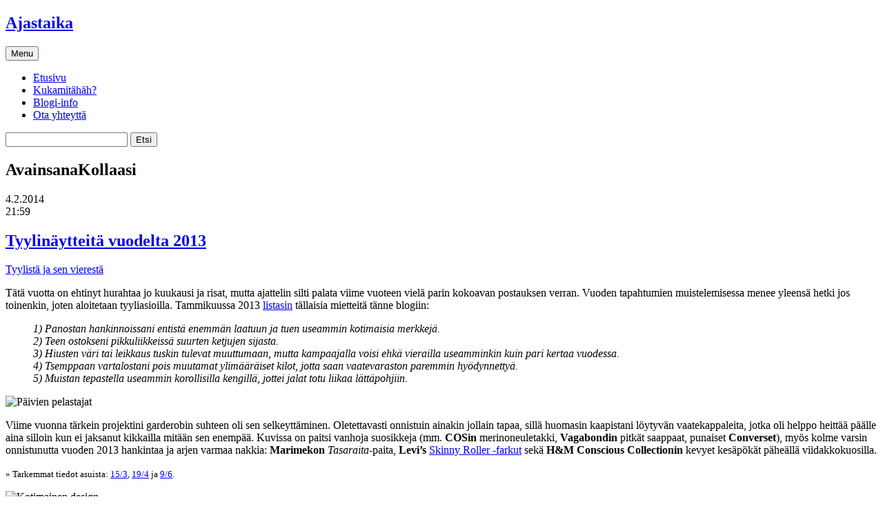

--- FILE ---
content_type: text/html; charset=UTF-8
request_url: https://www.ajastaika.com/tag/kollaasi/page/2/
body_size: 27965
content:
<!DOCTYPE html>
<!--[if IE 7]>
<html class="ie ie7" lang="en-US">
<![endif]-->
<!--[if IE 8]>
<html class="ie ie8" lang="en-US">
<![endif]-->
<!--[if !(IE 7) & !(IE 8)]><!-->
<html lang="en-US">
<!--<![endif]-->
<head>

<meta charset="UTF-8" />
<meta name="viewport" content="width=device-width" />

<title>Kollaasi | Ajastaika | Sivu 2</title>

<link rel="profile" href="https://gmpg.org/xfn/11" />
<link rel="pingback" href="https://www.ajastaika.com/xmlrpc.php" />
<!--[if lt IE 9]>
<script src="https://www.ajastaika.com/wp-content/themes/reunalla/js/html5.js" type="text/javascript"></script>
<![endif]-->
<meta name='robots' content='max-image-preview:large' />
	<style>img:is([sizes="auto" i], [sizes^="auto," i]) { contain-intrinsic-size: 3000px 1500px }</style>
	<link rel='dns-prefetch' href='//www.googletagmanager.com' />
<link rel="alternate" type="application/rss+xml" title="Ajastaika &raquo; Feed" href="https://www.ajastaika.com/feed/" />
<link rel="alternate" type="application/rss+xml" title="Ajastaika &raquo; Comments Feed" href="https://www.ajastaika.com/comments/feed/" />
<link rel="alternate" type="application/rss+xml" title="Ajastaika &raquo; Kollaasi Tag Feed" href="https://www.ajastaika.com/tag/kollaasi/feed/" />
<script type="text/javascript">
/* <![CDATA[ */
window._wpemojiSettings = {"baseUrl":"https:\/\/s.w.org\/images\/core\/emoji\/15.0.3\/72x72\/","ext":".png","svgUrl":"https:\/\/s.w.org\/images\/core\/emoji\/15.0.3\/svg\/","svgExt":".svg","source":{"concatemoji":"https:\/\/www.ajastaika.com\/wp-includes\/js\/wp-emoji-release.min.js?ver=425c75e6e75062ce7b2f54284e9f7895"}};
/*! This file is auto-generated */
!function(i,n){var o,s,e;function c(e){try{var t={supportTests:e,timestamp:(new Date).valueOf()};sessionStorage.setItem(o,JSON.stringify(t))}catch(e){}}function p(e,t,n){e.clearRect(0,0,e.canvas.width,e.canvas.height),e.fillText(t,0,0);var t=new Uint32Array(e.getImageData(0,0,e.canvas.width,e.canvas.height).data),r=(e.clearRect(0,0,e.canvas.width,e.canvas.height),e.fillText(n,0,0),new Uint32Array(e.getImageData(0,0,e.canvas.width,e.canvas.height).data));return t.every(function(e,t){return e===r[t]})}function u(e,t,n){switch(t){case"flag":return n(e,"\ud83c\udff3\ufe0f\u200d\u26a7\ufe0f","\ud83c\udff3\ufe0f\u200b\u26a7\ufe0f")?!1:!n(e,"\ud83c\uddfa\ud83c\uddf3","\ud83c\uddfa\u200b\ud83c\uddf3")&&!n(e,"\ud83c\udff4\udb40\udc67\udb40\udc62\udb40\udc65\udb40\udc6e\udb40\udc67\udb40\udc7f","\ud83c\udff4\u200b\udb40\udc67\u200b\udb40\udc62\u200b\udb40\udc65\u200b\udb40\udc6e\u200b\udb40\udc67\u200b\udb40\udc7f");case"emoji":return!n(e,"\ud83d\udc26\u200d\u2b1b","\ud83d\udc26\u200b\u2b1b")}return!1}function f(e,t,n){var r="undefined"!=typeof WorkerGlobalScope&&self instanceof WorkerGlobalScope?new OffscreenCanvas(300,150):i.createElement("canvas"),a=r.getContext("2d",{willReadFrequently:!0}),o=(a.textBaseline="top",a.font="600 32px Arial",{});return e.forEach(function(e){o[e]=t(a,e,n)}),o}function t(e){var t=i.createElement("script");t.src=e,t.defer=!0,i.head.appendChild(t)}"undefined"!=typeof Promise&&(o="wpEmojiSettingsSupports",s=["flag","emoji"],n.supports={everything:!0,everythingExceptFlag:!0},e=new Promise(function(e){i.addEventListener("DOMContentLoaded",e,{once:!0})}),new Promise(function(t){var n=function(){try{var e=JSON.parse(sessionStorage.getItem(o));if("object"==typeof e&&"number"==typeof e.timestamp&&(new Date).valueOf()<e.timestamp+604800&&"object"==typeof e.supportTests)return e.supportTests}catch(e){}return null}();if(!n){if("undefined"!=typeof Worker&&"undefined"!=typeof OffscreenCanvas&&"undefined"!=typeof URL&&URL.createObjectURL&&"undefined"!=typeof Blob)try{var e="postMessage("+f.toString()+"("+[JSON.stringify(s),u.toString(),p.toString()].join(",")+"));",r=new Blob([e],{type:"text/javascript"}),a=new Worker(URL.createObjectURL(r),{name:"wpTestEmojiSupports"});return void(a.onmessage=function(e){c(n=e.data),a.terminate(),t(n)})}catch(e){}c(n=f(s,u,p))}t(n)}).then(function(e){for(var t in e)n.supports[t]=e[t],n.supports.everything=n.supports.everything&&n.supports[t],"flag"!==t&&(n.supports.everythingExceptFlag=n.supports.everythingExceptFlag&&n.supports[t]);n.supports.everythingExceptFlag=n.supports.everythingExceptFlag&&!n.supports.flag,n.DOMReady=!1,n.readyCallback=function(){n.DOMReady=!0}}).then(function(){return e}).then(function(){var e;n.supports.everything||(n.readyCallback(),(e=n.source||{}).concatemoji?t(e.concatemoji):e.wpemoji&&e.twemoji&&(t(e.twemoji),t(e.wpemoji)))}))}((window,document),window._wpemojiSettings);
/* ]]> */
</script>
<link rel='stylesheet' id='sbi_styles-css' href='https://www.ajastaika.com/wp-content/plugins/instagram-feed/css/sbi-styles.min.css?ver=6.6.1' type='text/css' media='all' />
<style id='wp-emoji-styles-inline-css' type='text/css'>

	img.wp-smiley, img.emoji {
		display: inline !important;
		border: none !important;
		box-shadow: none !important;
		height: 1em !important;
		width: 1em !important;
		margin: 0 0.07em !important;
		vertical-align: -0.1em !important;
		background: none !important;
		padding: 0 !important;
	}
</style>
<link rel='stylesheet' id='wp-block-library-css' href='https://www.ajastaika.com/wp-includes/css/dist/block-library/style.min.css?ver=425c75e6e75062ce7b2f54284e9f7895' type='text/css' media='all' />
<style id='collapsing-archives-style-inline-css' type='text/css'>


</style>
<style id='classic-theme-styles-inline-css' type='text/css'>
/*! This file is auto-generated */
.wp-block-button__link{color:#fff;background-color:#32373c;border-radius:9999px;box-shadow:none;text-decoration:none;padding:calc(.667em + 2px) calc(1.333em + 2px);font-size:1.125em}.wp-block-file__button{background:#32373c;color:#fff;text-decoration:none}
</style>
<style id='global-styles-inline-css' type='text/css'>
:root{--wp--preset--aspect-ratio--square: 1;--wp--preset--aspect-ratio--4-3: 4/3;--wp--preset--aspect-ratio--3-4: 3/4;--wp--preset--aspect-ratio--3-2: 3/2;--wp--preset--aspect-ratio--2-3: 2/3;--wp--preset--aspect-ratio--16-9: 16/9;--wp--preset--aspect-ratio--9-16: 9/16;--wp--preset--color--black: #000000;--wp--preset--color--cyan-bluish-gray: #abb8c3;--wp--preset--color--white: #ffffff;--wp--preset--color--pale-pink: #f78da7;--wp--preset--color--vivid-red: #cf2e2e;--wp--preset--color--luminous-vivid-orange: #ff6900;--wp--preset--color--luminous-vivid-amber: #fcb900;--wp--preset--color--light-green-cyan: #7bdcb5;--wp--preset--color--vivid-green-cyan: #00d084;--wp--preset--color--pale-cyan-blue: #8ed1fc;--wp--preset--color--vivid-cyan-blue: #0693e3;--wp--preset--color--vivid-purple: #9b51e0;--wp--preset--gradient--vivid-cyan-blue-to-vivid-purple: linear-gradient(135deg,rgba(6,147,227,1) 0%,rgb(155,81,224) 100%);--wp--preset--gradient--light-green-cyan-to-vivid-green-cyan: linear-gradient(135deg,rgb(122,220,180) 0%,rgb(0,208,130) 100%);--wp--preset--gradient--luminous-vivid-amber-to-luminous-vivid-orange: linear-gradient(135deg,rgba(252,185,0,1) 0%,rgba(255,105,0,1) 100%);--wp--preset--gradient--luminous-vivid-orange-to-vivid-red: linear-gradient(135deg,rgba(255,105,0,1) 0%,rgb(207,46,46) 100%);--wp--preset--gradient--very-light-gray-to-cyan-bluish-gray: linear-gradient(135deg,rgb(238,238,238) 0%,rgb(169,184,195) 100%);--wp--preset--gradient--cool-to-warm-spectrum: linear-gradient(135deg,rgb(74,234,220) 0%,rgb(151,120,209) 20%,rgb(207,42,186) 40%,rgb(238,44,130) 60%,rgb(251,105,98) 80%,rgb(254,248,76) 100%);--wp--preset--gradient--blush-light-purple: linear-gradient(135deg,rgb(255,206,236) 0%,rgb(152,150,240) 100%);--wp--preset--gradient--blush-bordeaux: linear-gradient(135deg,rgb(254,205,165) 0%,rgb(254,45,45) 50%,rgb(107,0,62) 100%);--wp--preset--gradient--luminous-dusk: linear-gradient(135deg,rgb(255,203,112) 0%,rgb(199,81,192) 50%,rgb(65,88,208) 100%);--wp--preset--gradient--pale-ocean: linear-gradient(135deg,rgb(255,245,203) 0%,rgb(182,227,212) 50%,rgb(51,167,181) 100%);--wp--preset--gradient--electric-grass: linear-gradient(135deg,rgb(202,248,128) 0%,rgb(113,206,126) 100%);--wp--preset--gradient--midnight: linear-gradient(135deg,rgb(2,3,129) 0%,rgb(40,116,252) 100%);--wp--preset--font-size--small: 13px;--wp--preset--font-size--medium: 20px;--wp--preset--font-size--large: 36px;--wp--preset--font-size--x-large: 42px;--wp--preset--spacing--20: 0.44rem;--wp--preset--spacing--30: 0.67rem;--wp--preset--spacing--40: 1rem;--wp--preset--spacing--50: 1.5rem;--wp--preset--spacing--60: 2.25rem;--wp--preset--spacing--70: 3.38rem;--wp--preset--spacing--80: 5.06rem;--wp--preset--shadow--natural: 6px 6px 9px rgba(0, 0, 0, 0.2);--wp--preset--shadow--deep: 12px 12px 50px rgba(0, 0, 0, 0.4);--wp--preset--shadow--sharp: 6px 6px 0px rgba(0, 0, 0, 0.2);--wp--preset--shadow--outlined: 6px 6px 0px -3px rgba(255, 255, 255, 1), 6px 6px rgba(0, 0, 0, 1);--wp--preset--shadow--crisp: 6px 6px 0px rgba(0, 0, 0, 1);}:where(.is-layout-flex){gap: 0.5em;}:where(.is-layout-grid){gap: 0.5em;}body .is-layout-flex{display: flex;}.is-layout-flex{flex-wrap: wrap;align-items: center;}.is-layout-flex > :is(*, div){margin: 0;}body .is-layout-grid{display: grid;}.is-layout-grid > :is(*, div){margin: 0;}:where(.wp-block-columns.is-layout-flex){gap: 2em;}:where(.wp-block-columns.is-layout-grid){gap: 2em;}:where(.wp-block-post-template.is-layout-flex){gap: 1.25em;}:where(.wp-block-post-template.is-layout-grid){gap: 1.25em;}.has-black-color{color: var(--wp--preset--color--black) !important;}.has-cyan-bluish-gray-color{color: var(--wp--preset--color--cyan-bluish-gray) !important;}.has-white-color{color: var(--wp--preset--color--white) !important;}.has-pale-pink-color{color: var(--wp--preset--color--pale-pink) !important;}.has-vivid-red-color{color: var(--wp--preset--color--vivid-red) !important;}.has-luminous-vivid-orange-color{color: var(--wp--preset--color--luminous-vivid-orange) !important;}.has-luminous-vivid-amber-color{color: var(--wp--preset--color--luminous-vivid-amber) !important;}.has-light-green-cyan-color{color: var(--wp--preset--color--light-green-cyan) !important;}.has-vivid-green-cyan-color{color: var(--wp--preset--color--vivid-green-cyan) !important;}.has-pale-cyan-blue-color{color: var(--wp--preset--color--pale-cyan-blue) !important;}.has-vivid-cyan-blue-color{color: var(--wp--preset--color--vivid-cyan-blue) !important;}.has-vivid-purple-color{color: var(--wp--preset--color--vivid-purple) !important;}.has-black-background-color{background-color: var(--wp--preset--color--black) !important;}.has-cyan-bluish-gray-background-color{background-color: var(--wp--preset--color--cyan-bluish-gray) !important;}.has-white-background-color{background-color: var(--wp--preset--color--white) !important;}.has-pale-pink-background-color{background-color: var(--wp--preset--color--pale-pink) !important;}.has-vivid-red-background-color{background-color: var(--wp--preset--color--vivid-red) !important;}.has-luminous-vivid-orange-background-color{background-color: var(--wp--preset--color--luminous-vivid-orange) !important;}.has-luminous-vivid-amber-background-color{background-color: var(--wp--preset--color--luminous-vivid-amber) !important;}.has-light-green-cyan-background-color{background-color: var(--wp--preset--color--light-green-cyan) !important;}.has-vivid-green-cyan-background-color{background-color: var(--wp--preset--color--vivid-green-cyan) !important;}.has-pale-cyan-blue-background-color{background-color: var(--wp--preset--color--pale-cyan-blue) !important;}.has-vivid-cyan-blue-background-color{background-color: var(--wp--preset--color--vivid-cyan-blue) !important;}.has-vivid-purple-background-color{background-color: var(--wp--preset--color--vivid-purple) !important;}.has-black-border-color{border-color: var(--wp--preset--color--black) !important;}.has-cyan-bluish-gray-border-color{border-color: var(--wp--preset--color--cyan-bluish-gray) !important;}.has-white-border-color{border-color: var(--wp--preset--color--white) !important;}.has-pale-pink-border-color{border-color: var(--wp--preset--color--pale-pink) !important;}.has-vivid-red-border-color{border-color: var(--wp--preset--color--vivid-red) !important;}.has-luminous-vivid-orange-border-color{border-color: var(--wp--preset--color--luminous-vivid-orange) !important;}.has-luminous-vivid-amber-border-color{border-color: var(--wp--preset--color--luminous-vivid-amber) !important;}.has-light-green-cyan-border-color{border-color: var(--wp--preset--color--light-green-cyan) !important;}.has-vivid-green-cyan-border-color{border-color: var(--wp--preset--color--vivid-green-cyan) !important;}.has-pale-cyan-blue-border-color{border-color: var(--wp--preset--color--pale-cyan-blue) !important;}.has-vivid-cyan-blue-border-color{border-color: var(--wp--preset--color--vivid-cyan-blue) !important;}.has-vivid-purple-border-color{border-color: var(--wp--preset--color--vivid-purple) !important;}.has-vivid-cyan-blue-to-vivid-purple-gradient-background{background: var(--wp--preset--gradient--vivid-cyan-blue-to-vivid-purple) !important;}.has-light-green-cyan-to-vivid-green-cyan-gradient-background{background: var(--wp--preset--gradient--light-green-cyan-to-vivid-green-cyan) !important;}.has-luminous-vivid-amber-to-luminous-vivid-orange-gradient-background{background: var(--wp--preset--gradient--luminous-vivid-amber-to-luminous-vivid-orange) !important;}.has-luminous-vivid-orange-to-vivid-red-gradient-background{background: var(--wp--preset--gradient--luminous-vivid-orange-to-vivid-red) !important;}.has-very-light-gray-to-cyan-bluish-gray-gradient-background{background: var(--wp--preset--gradient--very-light-gray-to-cyan-bluish-gray) !important;}.has-cool-to-warm-spectrum-gradient-background{background: var(--wp--preset--gradient--cool-to-warm-spectrum) !important;}.has-blush-light-purple-gradient-background{background: var(--wp--preset--gradient--blush-light-purple) !important;}.has-blush-bordeaux-gradient-background{background: var(--wp--preset--gradient--blush-bordeaux) !important;}.has-luminous-dusk-gradient-background{background: var(--wp--preset--gradient--luminous-dusk) !important;}.has-pale-ocean-gradient-background{background: var(--wp--preset--gradient--pale-ocean) !important;}.has-electric-grass-gradient-background{background: var(--wp--preset--gradient--electric-grass) !important;}.has-midnight-gradient-background{background: var(--wp--preset--gradient--midnight) !important;}.has-small-font-size{font-size: var(--wp--preset--font-size--small) !important;}.has-medium-font-size{font-size: var(--wp--preset--font-size--medium) !important;}.has-large-font-size{font-size: var(--wp--preset--font-size--large) !important;}.has-x-large-font-size{font-size: var(--wp--preset--font-size--x-large) !important;}
:where(.wp-block-post-template.is-layout-flex){gap: 1.25em;}:where(.wp-block-post-template.is-layout-grid){gap: 1.25em;}
:where(.wp-block-columns.is-layout-flex){gap: 2em;}:where(.wp-block-columns.is-layout-grid){gap: 2em;}
:root :where(.wp-block-pullquote){font-size: 1.5em;line-height: 1.6;}
</style>
<link rel='stylesheet' id='responsive-lightbox-prettyphoto-css' href='https://www.ajastaika.com/wp-content/plugins/responsive-lightbox/assets/prettyphoto/prettyPhoto.min.css?ver=2.4.8' type='text/css' media='all' />
<link rel='stylesheet' id='dashicons-css' href='https://www.ajastaika.com/wp-includes/css/dashicons.min.css?ver=425c75e6e75062ce7b2f54284e9f7895' type='text/css' media='all' />
<link rel='stylesheet' id='to-top-css' href='https://www.ajastaika.com/wp-content/plugins/to-top/public/css/to-top-public.css?ver=2.5.4' type='text/css' media='all' />
<link rel='stylesheet' id='ajastaika-reset-css' href='https://www.ajastaika.com/wp-content/themes/reunalla/css/reset.css?ver=425c75e6e75062ce7b2f54284e9f7895' type='text/css' media='all' />
<link rel='stylesheet' id='ajastaika-skeleton-css' href='https://www.ajastaika.com/wp-content/themes/reunalla/css/skeleton.css?ver=425c75e6e75062ce7b2f54284e9f7895' type='text/css' media='all' />
<link rel='stylesheet' id='ajastaika-typography-css' href='https://www.ajastaika.com/wp-content/themes/reunalla/css/typo.css?ver=425c75e6e75062ce7b2f54284e9f7895' type='text/css' media='all' />
<link rel='stylesheet' id='ajastaika-style-css' href='https://www.ajastaika.com/wp-content/themes/reunalla/style.css?ver=425c75e6e75062ce7b2f54284e9f7895' type='text/css' media='all' />
<link rel='stylesheet' id='responsive-css' href='https://www.ajastaika.com/wp-content/themes/reunalla/css/responsive.css?ver=425c75e6e75062ce7b2f54284e9f7895' type='text/css' media='all' />
<script type="text/javascript" src="https://www.ajastaika.com/wp-includes/js/jquery/jquery.min.js?ver=3.7.1" id="jquery-core-js"></script>
<script type="text/javascript" src="https://www.ajastaika.com/wp-includes/js/jquery/jquery-migrate.min.js?ver=3.4.1" id="jquery-migrate-js"></script>
<script type="text/javascript" src="https://www.ajastaika.com/wp-content/plugins/responsive-lightbox/assets/prettyphoto/jquery.prettyPhoto.min.js?ver=2.4.8" id="responsive-lightbox-prettyphoto-js"></script>
<script type="text/javascript" src="https://www.ajastaika.com/wp-includes/js/underscore.min.js?ver=1.13.7" id="underscore-js"></script>
<script type="text/javascript" src="https://www.ajastaika.com/wp-content/plugins/responsive-lightbox/assets/infinitescroll/infinite-scroll.pkgd.min.js?ver=425c75e6e75062ce7b2f54284e9f7895" id="responsive-lightbox-infinite-scroll-js"></script>
<script type="text/javascript" id="responsive-lightbox-js-before">
/* <![CDATA[ */
var rlArgs = {"script":"prettyphoto","selector":"lightbox","customEvents":"","activeGalleries":true,"animationSpeed":"normal","slideshow":false,"slideshowDelay":5000,"slideshowAutoplay":false,"opacity":"0.75","showTitle":true,"allowResize":true,"allowExpand":true,"width":1080,"height":720,"separator":"\/","theme":"pp_default","horizontalPadding":20,"hideFlash":false,"wmode":"opaque","videoAutoplay":false,"modal":false,"deeplinking":false,"overlayGallery":true,"keyboardShortcuts":true,"social":false,"woocommerce_gallery":false,"ajaxurl":"https:\/\/www.ajastaika.com\/wp-admin\/admin-ajax.php","nonce":"4a996ac4d5","preview":false,"postId":1039,"scriptExtension":false};
/* ]]> */
</script>
<script type="text/javascript" src="https://www.ajastaika.com/wp-content/plugins/responsive-lightbox/js/front.js?ver=2.4.8" id="responsive-lightbox-js"></script>
<script type="text/javascript" id="to-top-js-extra">
/* <![CDATA[ */
var to_top_options = {"scroll_offset":"100","icon_opacity":"25","style":"icon","icon_type":"dashicons-arrow-up-alt2","icon_color":"#ffffff","icon_bg_color":"#0a0a0a","icon_size":"32","border_radius":"50","image":"https:\/\/www.ajastaika.com\/wp-content\/plugins\/to-top\/admin\/images\/default.png","image_width":"65","image_alt":"","location":"bottom-right","margin_x":"20","margin_y":"20","show_on_admin":"0","enable_autohide":"0","autohide_time":"2","enable_hide_small_device":"0","small_device_max_width":"640","reset":"0"};
/* ]]> */
</script>
<script async type="text/javascript" src="https://www.ajastaika.com/wp-content/plugins/to-top/public/js/to-top-public.js?ver=2.5.4" id="to-top-js"></script>
<link rel="https://api.w.org/" href="https://www.ajastaika.com/wp-json/" /><link rel="alternate" title="JSON" type="application/json" href="https://www.ajastaika.com/wp-json/wp/v2/tags/34" /><link rel="EditURI" type="application/rsd+xml" title="RSD" href="https://www.ajastaika.com/xmlrpc.php?rsd" />
<style type='text/css'></style>
<meta name="generator" content="Site Kit by Google 1.141.0" />
<!-- Google Tag Manager snippet added by Site Kit -->
<script type="text/javascript">
/* <![CDATA[ */

			( function( w, d, s, l, i ) {
				w[l] = w[l] || [];
				w[l].push( {'gtm.start': new Date().getTime(), event: 'gtm.js'} );
				var f = d.getElementsByTagName( s )[0],
					j = d.createElement( s ), dl = l != 'dataLayer' ? '&l=' + l : '';
				j.async = true;
				j.src = 'https://www.googletagmanager.com/gtm.js?id=' + i + dl;
				f.parentNode.insertBefore( j, f );
			} )( window, document, 'script', 'dataLayer', 'GTM-KSLMMW7' );
			
/* ]]> */
</script>

<!-- End Google Tag Manager snippet added by Site Kit -->
<!-- To Top Custom CSS --><style type='text/css'>#to_top_scrollup {background-color: #0a0a0a;-webkit-border-radius: 50%; -moz-border-radius: 50%; border-radius: 50%;opacity: 0.25;}</style>
</head>
<body data-rsssl=1 class="archive paged tag tag-kollaasi tag-34 paged-2 tag-paged-2">

<div id="mainwrapper" class="container">
	
	<header class="container">
		<div id="headerwrapper" class="container">
			
			<div id="logowrapper" class="container">
				<div id="logo" class="sixteen columns">
					<h2><a href="https://www.ajastaika.com/" rel="home">Ajastaika</a></h2>
				</div>
			</div>
			
			<div id="navigationwrapper" class="container">
				<div id="site-navigation" class="container">
					<nav id="main-navigation" class="main-navigation eleven columns" role="navigation">
						<button class="menu-toggle"><span class="hamburger"></span><span class="menu-title">Menu</span></button>
<div class="menu-main-menu-container"><ul id="menu-main-menu" class="nav-menu"><li id="menu-item-1122" class="menu-item menu-item-type-custom menu-item-object-custom menu-item-1122"><a href="https://ajastaika.com/">Etusivu</a></li>
<li id="menu-item-1293" class="menu-item menu-item-type-post_type menu-item-object-page menu-item-1293"><a href="https://www.ajastaika.com/about/">Kukamitähäh?</a></li>
<li id="menu-item-1123" class="menu-item menu-item-type-post_type menu-item-object-page menu-item-1123"><a href="https://www.ajastaika.com/info/">Blogi-info</a></li>
<li id="menu-item-1294" class="menu-item menu-item-type-post_type menu-item-object-page menu-item-1294"><a href="https://www.ajastaika.com/contact/">Ota yhteyttä</a></li>
</ul></div>	
					</nav>
					
					<div class="search-widget five columns">
					<form role="search" method="get" id="searchform" class="searchform" action="https://www.ajastaika.com/" >
						<div>
							<input type="text" value="" name="s" id="s" />
							<input type="submit" id="searchsubmit" value="Etsi" />
						</div>
					</form>					</div>
				</div>
			</div>
			
			
		</div>
	</header>
	
	<div id="content" class="container">
		<section class="eleven columns">
			
			<h1 class="archive-title sixteen columns"><span>Avainsana</span><strong>Kollaasi</strong></h1>
			
			<article id="post-1039" class="container">
				<div class="post-header">
					<div class="date"><span>4.2.2014</span></div>
					<div class="time"><span>21:59</span></div>
					<h2><a href="https://www.ajastaika.com/2014/02/tyylinaytteita-vuodelta-2013/">Tyylinäytteitä vuodelta 2013</a></h2>
					<div class="categories"><a href="https://www.ajastaika.com/category/tyylista-ja-sen-vieresta/">Tyylistä ja sen vierestä</a></div>
				</div>
				<div class="post-content sixteen columns">
<p>Tätä vuotta on ehtinyt hurahtaa jo kuukausi ja risat, mutta ajattelin silti palata viime vuoteen vielä parin kokoavan postauksen verran. Vuoden tapahtumien muistelemisessa menee yleensä hetki jos toinenkin, joten aloitetaan tyyliasioilla. Tammikuussa 2013 <a href="https://ajastaika.com/2013/01/tyylilla-vuonna-2012/">listasin</a> tällaisia mietteitä tänne blogiin:</p>
<blockquote><p><em>1) Panostan hankinnoissani entistä enemmän laatuun ja tuen useammin kotimaisia merkkejä.<br />
2) Teen ostokseni pikkuliikkeissä suurten ketjujen sijasta.<br />
3) Hiusten väri tai leikkaus tuskin tulevat muuttumaan, mutta kampaajalla voisi ehkä vierailla useamminkin kuin pari kertaa vuodessa.<br />
4) Tsemppaan vartalostani pois muutamat ylimääräiset kilot, jotta saan vaatevaraston paremmin hyödynnettyä.<br />
5) Muistan tepastella useammin korollisilla kengillä, jottei jalat totu liikaa lättäpohjiin.</em></p></blockquote>
<p class="image_c"><img decoding="async" src="https://ajastaika.com/img/2014/20140204_paivien-pelastajat.jpg" alt="Päivien pelastajat" /></p>
<p>Viime vuonna tärkein projektini garderobin suhteen oli sen selkeyttäminen. Oletettavasti onnistuin ainakin jollain tapaa, sillä huomasin kaapistani löytyvän vaatekappaleita, jotka oli helppo heittää päälle aina silloin kun ei jaksanut kikkailla mitään sen enempää. Kuvissa on paitsi vanhoja suosikkeja (mm. <strong>COSin</strong> merinoneuletakki, <strong>Vagabondin</strong> pitkät saappaat, punaiset <strong>Converset</strong>), myös kolme varsin onnistunutta vuoden 2013 hankintaa ja arjen varmaa nakkia: <strong>Marimekon</strong> <em>Tasaraita</em>-paita, <strong>Levi&#8217;s</strong> <a href="https://ajastaika.com/2013/04/levis-skinny-roller/">Skinny Roller -farkut</a> sekä <strong>H&#038;M Conscious Collectionin</strong> kevyet kesäpökät päheällä viidakkokuosilla.</p>
<p><small>&raquo; Tarkemmat tiedot asuista: <a href="http://www.flickr.com/photos/heartbeats/8563312608/" target="_blank">15/3</a>, <a href="http://www.flickr.com/photos/heartbeats/8676425300/" target="_blank">19/4</a> ja <a href="http://www.flickr.com/photos/heartbeats/9047930097/" target="_blank">9/6</a>.</small></p>
<p class="image_c"><img decoding="async" src="https://ajastaika.com/img/2014/20140204_kotimainen-design.jpg" alt="Kotimainen design" /></p>
<p>Suomalaiseen designiin panostin enemmän kuin koskaan ennen. <strong>Samuji</strong> valtasi kaappitilaa usean artikkelin verran: alkuvuodesta hankin <a href="https://ajastaika.com/2013/02/persialainen-prinsessa-raitoineen/">raidallisen taskumekon</a>, kesällä löytyi <a href="https://ajastaika.com/2013/11/3-x-lokakuun-look/">musta bleiseri</a> aivan uskomattomalla alella ja syksyllä ostin himoitsemani <a href="https://ajastaika.com/2013/09/haat-kamu-ja-pursuileva-vaatekaappi/">Kamu-neuleen</a> harvinaislaatuisesti täydellä hinnalla. Muita kotimaisia ihastuksia vuonna 2013 olivat mm. <strong>Katri/n</strong>, <strong>R/H</strong> sekä asustemerkki <strong>gTIE</strong>.</p>
<p><small>&raquo; Tarkemmat tiedot asuista: <a href="http://www.flickr.com/photos/heartbeats/8647001107/" target="_blank">13/4</a>, <a href="http://www.flickr.com/photos/heartbeats/8893951444/" target="_blank">27/5</a> ja <a href="http://www.flickr.com/photos/heartbeats/10294186113/" target="_blank">4/10</a>.</small></p>
<p class="image_c"><img decoding="async" src="https://ajastaika.com/img/2014/20140204_luonnonmateriaalit.jpg" alt="Luonnonmateriaalit" /></p>
<p>Materiaalien suhteen olen nykyään hyvin tarkka ja muuten kiinnostava vaate jää kyllä kauppaan, mikäli sen matsku tuntuu huonolta. Kuvissa loppuvuoden lämpimät lempparit: <strong>COSin</strong> merinoneule epäsymmetrisellä helmalla, aiemmin mainittu <strong>Samujin</strong> paksu Kamu sekä hyvällä alella löytynyt <strong>Benettonin</strong> harmaa neuletakki 100% villaa. Ekassa kuvassa on lisäksi laadukas ja kotimainen <strong>Coston</strong> <a href="https://ajastaika.com/2013/11/typy-tampereelta/">punavihreä lätsä</a>, ehdottomasti yksi viime syksyn suosikkijutuista.</p>
<p><small>&raquo; Tarkemmat tiedot asuista: <a href="http://www.flickr.com/photos/heartbeats/10561387973/" target="_blank">29/10</a>, <a href="http://www.flickr.com/photos/heartbeats/11388258285/" target="_blank">14/12</a> ja <a href="http://www.flickr.com/photos/heartbeats/11783886413/" target="_blank">30/12</a>.</small></p>
<p class="image_c"><img decoding="async" src="https://ajastaika.com/img/2014/20140204_uusissa-helmoissa.jpg" alt="Uusissa helmoissa" /></p>
<p>Helmoja ylläni nähtiin tuttuun tapaan usein, ja viime vuonna tein niiden osalta muutaman loistavan täsmähankinnan. Innostuin maksimitasta vuosien tauon jälkeen, kun löysin kesäaleista <strong>R/H:n</strong> <a href="https://ajastaika.com/2013/08/muutama-kotimaisen-suunnittelun-helmi/">mustan maksihameen</a>. Mustia mekkoja kaappiini muutti jopa kaksin kappalein: edellisen kollaasin viimeisessä kuvassa on <strong>Riivarin</strong> trikoomekko jännällä selkäosan leikkauksella ja tässä kollaasissa toisena EMP:ltä tilattu <strong>Innocentin</strong> mekko, jossa on <a href="https://ajastaika.com/2013/11/3-x-lokakuun-look/">pitsiä selässä</a>. Kumpikin on lunastanut paikkansa garderobissa ja käytössä, musta mekko on varma valinta silloin kun vaatteiden valinta ei jaksa inspiroida sitten yhtään. Kolmannessa kuvassa oleva <strong>design by katri/n</strong> upea keltainen mekko on viime vuoden uutuus sekin, mutta ei ostos vaan arvonnassa voitettu. Jollain on pikkumusta, mulla pikkukeltainen. :)</p>
<p><small>&raquo; Tarkemmat tiedot asuista: <a href="http://www.flickr.com/photos/heartbeats/9269820165/" target="_blank">10/7</a>, <a href="http://www.flickr.com/photos/heartbeats/10294186003/" target="_blank">11/10</a> ja <a href="http://www.flickr.com/photos/heartbeats/11051069275/" target="_blank">22/11</a>.</small></p>
<hr />
<p><strong>Mitä päätelmiä voidaan tehdä?</strong> Vaatekaappini olisi varmasti selvinnyt vähemmilläkin lisäyksillä, sitä en kiellä. Positiivista kuitenkin on se, että kiinnitin erityistä huomiota laatuun plus hankinnoista oli ennätysmäärä kotimaisten merkkien tekeleitä <small>(1.)</small> &#8211; monet luonnollisesti pienistä putiikeista <small>(2.)</small> ostettu. Tyylini tuntuu jossain määrin selkeytyneen ja osaan paremmin katsoa, mistä oikeasti tykkään ja mikä mulle sopii. Tällä hetkellä tosin kärsin seurauksia loppusyksyn laiskistumisestani ja suurin osa vaatteista puristaa ikävästi. <small>(4.)</small> Alkusyksystä tilanne näytti vielä hyvältä mutta sitten kosahti, ei muuta kuin uudella innolla eteenpäin siis. Hiukset saivat olla rauhassa koko vuoden <small>(3.)</small>, muutaman kerran istahdin kampaajan tuoliin ja väripurkeista pysyin edelleen kaukana. Korkoja olisin voinut käyttää enemmänkin <small>(5.)</small>, mutta suurimman osan vuodesta pyöräilevänä jaksan harvoin kantaa vaihtokenkiä mukana niin se vähän jäi.</p>
<h6>Mietteitä tyylivuodelle 2014:</h6>
<ul>
<li>Kesällä pamahtaa 30 mittariin, mun on <em>pakko</em> alkaa huolehtia itsestäni paremmin. Ei enää tekosyitä, vaan kroppa kuriin ja vaatekaappi kiittää!</li>
<li>Teen hiuksilleni <em>jotain</em>. En vielä tiedä mitä, mutta jotain nykyisestä poikkeavaa.</li>
<li>Kengistä tehokäytössä tulevat todennäköisesti olemaan talvella maiharit ja kuivalla kelillä Converset. Kesällä paljasjalkakengät ovat pop, korot valitsen kun muistan.</li>
<li>Epäiltävästi mua voidaan tänäkin vuonna kuvailla lauseella <em>&#8220;ai se kenellä on niitä hassuja housuja&#8221;</em>. Kuosit on ehkä helpoin tapa piristää arkea, suupielet kääntyvät ylöspäin automaattisesti.</li>
<li>Hankin vihdoin sen valkoisen kauluspaidan, jota olen kaivannut ties miten pitkään. Ei liian nipo, vaan sellainen sopivan rento.</li>
</ul>
<p><small>(Nämä ja muut vuoden 2013 asut nähtävissä Flickrissä, <a href="http://www.flickr.com/photos/heartbeats/sets/72157632477938117/" target="_blank">kliketiklik</a>.)</small></p>
<p class="music"><em>Jontte Valosaari &#8211; Haastaja</em> [2013]</p>
				</div>
				<div class="post-footer sixteen columns">
					<div class="comments"><a href="https://www.ajastaika.com/2014/02/tyylinaytteita-vuodelta-2013/#respond">Kommentoi</a></div>
					<div class="tags"><a href="https://www.ajastaika.com/tag/flickr/" rel="tag">Flickr</a>, <a href="https://www.ajastaika.com/tag/kollaasi/" rel="tag">Kollaasi</a>, <a href="https://www.ajastaika.com/tag/listausta/" rel="tag">Listausta</a>, <a href="https://www.ajastaika.com/tag/suomi-design/" rel="tag">Suomi Design</a>, <a href="https://www.ajastaika.com/tag/tyylivuosi/" rel="tag">Tyylivuosi</a>, <a href="https://www.ajastaika.com/tag/vuosikatsaus/" rel="tag">Vuosikatsaus</a></div>
				</div>
			</article><!-- /entry -->
			
			<article id="post-898" class="container">
				<div class="post-header">
					<div class="date"><span>8.3.2013</span></div>
					<div class="time"><span>23:15</span></div>
					<h2><a href="https://www.ajastaika.com/2013/03/ja-muita-tarinoita/">Ja muita tarinoita</a></h2>
					<div class="categories"><a href="https://www.ajastaika.com/category/tyylista-ja-sen-vieresta/">Tyylistä ja sen vierestä</a></div>
				</div>
				<div class="post-content sixteen columns">
<p>Odotus on päättynyt: koko viime vuoden kuhistu <a href="http://www.hm.com/" target="_blank">H&#038;M:n</a> luksusbrändi <strong>&#038; Other Stories</strong> on tänään avannut <a href="http://www.stories.com/" target="_blank">verkkokauppansa</a>. Muotiaiheisia blogeja lukevana lanseerauksen jokainen vaihe on toki tullut vastaan, mutta aiemmin julkaistut kuvat eivät ole mua saaneet hyppimään innosta. Päätin kuitenkin näin perjantai-illan ratoksi tutustua kyseiseen sivustoon, jotta voin muodostaa siitä mielipiteeni. Heti alkuun on pakko kehaista, että ulkoasultaan verkkokauppa on mielestäni oikein onnistunut. Värimaailma on rauhallinen, kuvat kauniita ja toiminnot (navigointi, tuotetietojen selaus) selkeät. Tuotelistauksen latausskripti on hivenen hidas, mutta toisaalta kätevämpi kuin vaikkapa tuotteiden jako useammalle sivulle.</p>
<p>Tuotteista tulee väkisinkin mieleen samaan konserniin kuuluva <a href="http://www.cosstores.com/" target="_blank">COS</a>, joskin se edustaa ehkä vielä hieman minimalistisempaa tyyliä. En ole COSilta ostanut mitään sitten <a href="https://ajastaika.com/2012/02/hurahduksia/">ensimmäisen kerran</a>, mutta plärännyt valikoimaa silloin tällöin sekä käynyt tsekkaamassa Helsinkiin viime keväänä avatun liikkeen. Tyylini tuntuu olevan tällä hetkellä sen verran hukassa, etten tiedä mitä sen kanssa tekisin &#8211; lisääntyvästä kulutusahdistuksesta puhumattakaan. Ketjuliikkeiden polyesteri- ja akryylipinot vain ahdistavat, varsinkin kun näkee miten nuorempi sukupolvi hamstraa kertakäyttövaatetta ihan vaan koska <em>se on niin halpaa</em>. En voi sanoa olevani mikään malliesimerkki tiedostavasta kuluttajasta, mutta tilanne on huomattavasti parempi kuin joitakin vuotta sitten.</p>
<p class="image_c"><img decoding="async" src="https://ajastaika.com/img/2013/20130308_otherstories.jpg" alt="&#038; Other Stories" /></p>
<p>Lopuksi muutama poiminta &#038; Other Storiesin tuotevalikoimasta. <a href="http://www.stories.com/Ready-to-wear/Knitwear/Leather_patch_cardigan/582940-556656.1" target="_blank">Musta neule nahkaisilla olkapääpaikoilla</a> on jotenkin ihanan simppeli muttei mitenkään tylsä. Materiaalina puuvillan ja villan kombo, hintaa 65e. Olen viime kuukausina haaveillut salaa <a href="http://www.stories.com/Ready-to-wear/Trousers/Leather_Trousers/582932-563394.1" target="_blank">nahkahousuista</a>, mutta toistaiseksi en taida raaskia laittaa niihin esim. tuota kahta ja puolta sataa euroa. Katsotaan sitten uudestaan, jos tämä kaipuu ei millään mene ohi. Fanitan tällä hetkellä keltaista aivan kympillä eikä siis ihme, että silmät etsiytyivät <a href="http://www.stories.com/Ready-to-wear/Tops/Plain_T-shirt/582942-564525.1" target="_blank">keltaiseen t-paitaan</a> (luomupuuvillaa, 15e). Vaan millainen mahtaa olla tuo paidan sävy todellisuudessa? Keltainen on siitä hankala väri, että sen pitää olla just oikeaa sävyä. Myös <a href="http://www.stories.com/Ready-to-wear/Knitwear/Contrast_pullover/582940-556624.1" target="_blank">punainen neule</a> näyttää herkulliselta, erilaisten materiaalien yhdistelmä miellyttää silmää muutenkin. Kontrastineule on 65% viskoosia ja 35% polyamidia, hinta 45e. Asustepuolelta poimin mukaan <a href="http://www.stories.com/Jewellery/Rings/Bezeled_Multi-Ring/582802-561010.1" target="_blank">metallisen multisormuksen</a>, jota saa hienossa tummennetun hopean sävyssä (15e). Tykkään älyttömästi tuosta muodosta!</p>
<p>Huomasinpa juuri, että avajaisetuna on näköjään ilmaiset toimituskulut (normaalisti 6e). Voi pihveli, pitäisiköhän laittaa nahkapaikkaneule tilaukseen..?</p>
<p><small>(Tuotekuvat: <a href="http://www.stories.com/" target="_blank">stories.com</a>)</small></p>
				</div>
				<div class="post-footer sixteen columns">
					<div class="comments"><a href="https://www.ajastaika.com/2013/03/ja-muita-tarinoita/#comments">4 kommenttia</a></div>
					<div class="tags"><a href="https://www.ajastaika.com/tag/other-stories/" rel="tag">&amp; Other Stories</a>, <a href="https://www.ajastaika.com/tag/cos/" rel="tag">COS</a>, <a href="https://www.ajastaika.com/tag/hm/" rel="tag">H&amp;M</a>, <a href="https://www.ajastaika.com/tag/inspiraatio/" rel="tag">Inspiraatio</a>, <a href="https://www.ajastaika.com/tag/jotain-uutta/" rel="tag">Jotain uutta</a>, <a href="https://www.ajastaika.com/tag/kollaasi/" rel="tag">Kollaasi</a>, <a href="https://www.ajastaika.com/tag/nettikaupat/" rel="tag">Nettikaupat</a>, <a href="https://www.ajastaika.com/tag/thumbs-up/" rel="tag">Thumbs up!</a></div>
				</div>
			</article><!-- /entry -->
			
			<article id="post-885" class="container">
				<div class="post-header">
					<div class="date"><span>3.2.2013</span></div>
					<div class="time"><span>20:04</span></div>
					<h2><a href="https://www.ajastaika.com/2013/02/kaksituhattakaksitoista-kuvin-osa-2/">Kaksituhattakaksitoista kuvin, osa 2</a></h2>
					<div class="categories"><a href="https://www.ajastaika.com/category/mitas-tassa/">Mitäs tässä</a></div>
				</div>
				<div class="post-content sixteen columns">
<p>Vihoviimeiset muistelot viime vuoteen tulevat nyt. Ensimmäinen osa luettavissa <a href="https://ajastaika.com/2013/01/kaksituhattakaksitoista-kuvin-osa-1/">täällä</a>.</p>
<p class="image_c"><a href="https://ajastaika.com/img/2013/20130130-0203_viimevuos/2012-07.jpg" data-rel="lightbox-gallery-PErcNL79" data-rl_title="" data-rl_caption="" title=""><img decoding="async" src="https://ajastaika.com/img/2013/20130130-0203_viimevuos/2012-07.jpg" alt="Heinäkuu 2012"></a></p>
<h6>Heinäkuussa&#8230;</h6>
<p>alkoi pitkään odotettu kesäloma ja heti alkuun visiteerasin Tampereella kuvaamassa <a href="https://ajastaika.com/2012/07/onnellisuutta-etsimassa/">polttarit</a>. Sen jälkeen sitten iski oikein kunnon räkätauti, ensimmäinen puolitoista viikkoa meni lähinnä niistäessä. Tervehdyttyäni kävin paikkaamassa <a href="https://ajastaika.com/2012/07/sivistysaukkojen-paikkausta/">muutaman sivistysaukon</a> ja ihastuin ikihyviksi <a href="https://ajastaika.com/2012/08/televisio-turusta/">Telkkariin</a>. Kuun loppupuolella pyörin päivän sekä <a href="https://ajastaika.com/2012/08/kesaretki-suomenlahden-tuolle-puolen/">Tallinnassa</a> että <a href="https://ajastaika.com/2012/08/siskopaiva/">Helsingissä</a>. Säät eivät pahemmin suosineet lomalaista, mutta ihan joka päivä ei sentään satanut. Viimeisenä päivänä kävin viimeinkin <a href="https://ajastaika.com/2012/08/variterapiaa/">Colourscapessa</a>, joka oli aikamoisen huikea kokemus.</p>
<p class="image_c"><a href="https://ajastaika.com/img/2013/20130130-0203_viimevuos/2012-08.jpg" data-rel="lightbox-gallery-PErcNL79" data-rl_title="" data-rl_caption="" title=""><img decoding="async" src="https://ajastaika.com/img/2013/20130130-0203_viimevuos/2012-08.jpg" alt="Elokuu 2012"></a></p>
<h6>Elokuussa&#8230;</h6>
<p>loma jatkui ja vietimme pitkän viikonlopun Tampereella. Kävimme jokavuotiseen tapaan <a href="https://ajastaika.com/2012/08/ei-kesaa-ilman-paivaa-huvipuistossa/">Särkänniemessä</a> ja lisäksi pääsin vihdoin ekaa kertaa <a href="https://ajastaika.com/2012/08/asuntomessut-2012/">asuntomessuille</a>. Viimeisellä lomaviikolla oli vuorossa tyttöjen <a href="https://ajastaika.com/2012/08/raumalla-jalleen/">päiväretki Raumalle</a> sekä maalla järjestämämme <a href="https://ajastaika.com/2012/08/meidan-eka-pihakirppis/">pihakirppis</a>. Paluu töihin ahdisti, mutta onneksi kuun loppupuolelle riitti äksöniä mm. <a href="https://ajastaika.com/2012/08/taidetta-ja-designia/">Taiteiden yön</a>, kaksien <a href="https://ajastaika.com/2012/08/synttarijuhlien-tayteinen-lauantai/">synttärikemujen</a> ja <a href="https://ajastaika.com/2012/09/mina-kysyn-saanko-luvan-sina-nyokkaat/">hääkuvauskeikan</a> muodossa. Juuri ennen syksyn alkua mennä täräytin ja <a href="https://ajastaika.com/2012/09/ysikympista-seiskatonniin/">päivitin kamerani</a> uudempaan.</p>
<p class="image_c"><a href="https://ajastaika.com/img/2013/20130130-0203_viimevuos/2012-09.jpg" data-rel="lightbox-gallery-PErcNL79" data-rl_title="" data-rl_caption="" title=""><img decoding="async" src="https://ajastaika.com/img/2013/20130130-0203_viimevuos/2012-09.jpg" alt="Syyskuu 2012"></a></p>
<h6>Syyskuussa&#8230;</h6>
<p>intoilin uudesta kamerarungosta ja tallensin syysmaisemia muistikortille niin <a href="https://ajastaika.com/2012/09/syyskuun-alun-kuvatulva-maalta/">kotikotona</a> kuin <a href="https://ajastaika.com/2012/09/ruissalon-syksy/">Ruissalossa</a>. Kuun puolivälissä käväisin <a href="https://ajastaika.com/2012/09/habitaren-parhaat-palat/">Habitare-messuilla</a> Helsingissä, samalla reissulla tutustuin inttikaverini hurmaavaan <a href="https://ajastaika.com/2012/09/kissakaverukset/">kissaparivaljakkoon</a>. <strong>Iittalan</strong> odotettu <em>Sarjaton</em>-astiasarja tuli kauppoihin ja kävin heti hakemassa kauniin mukiparin kotiin. Eräänä loppukuun sunnuntaina kasasimme puoliskon kanssa herkullisen brunssin ihan vaan kahdestaan.</p>
<p class="image_c"><a href="https://ajastaika.com/img/2013/20130130-0203_viimevuos/2012-10.jpg" data-rel="lightbox-gallery-PErcNL79" data-rl_title="" data-rl_caption="" title=""><img decoding="async" src="https://ajastaika.com/img/2013/20130130-0203_viimevuos/2012-10.jpg" alt="Lokakuu 2012"></a></p>
<h6>Lokakuussa&#8230;</h6>
<p>olin surkea bloggaaja niskajumeineni. Koitin siis välttää koneella istumista ja ihastelin <a href="https://ajastaika.com/2012/10/syksyn-vareissa/">luonnon väriloistoa</a>. Olin vähän syysmasentunut, <a href="https://ajastaika.com/2012/10/kaipuu/">haikailin</a> menneitä vuosikymmeniä sekä muuttamista maaseudun rauhaan pysyvästi. Saman iltana kun ystäväpiiri laajentui <a href="https://ajastaika.com/2012/10/pikkukaveri/">pienellä porkkanapäällä</a> vietin suvun naisten kanssa iltaa <strong>Linnateatterissa</strong> mm. halloumsalaatin merkeissä. Seuraavana päivänä meillä oli firman koulutusristeily ja vedin buffetissa ruokaa minkä ehdin. Yhden viikonlopun olimme Tampereella, jolloin ohjelmassa oli <a href="https://ajastaika.com/2012/11/lost-in-music/">festarointia</a> ja muuta. <a href="https://ajastaika.com/2012/10/valkoinen-huntu/">Lunta satoi</a> jo lokakuun lopussa, mikä oli kiva yllätys pimeyden keskelle. Viimeisenä viikonloppuna juhlittiin synttäreitä oikein kaksin kappalein, ensin Sansun 27-vuotispirskeissä <small>(korjattu ikätypo; taisin luulla itseäni vuoden nuoremmaksi :P)</small> ja pari päivää myöhemmin serkkutytön 1-vuotiskemuilla.</p>
<p class="image_c"><a href="https://ajastaika.com/img/2013/20130130-0203_viimevuos/2012-11.jpg" data-rel="lightbox-gallery-PErcNL79" data-rl_title="" data-rl_caption="" title=""><img decoding="async" src="https://ajastaika.com/img/2013/20130130-0203_viimevuos/2012-11.jpg" alt="Marraskuu 2012"></a></p>
<h6>Marraskuussa&#8230;</h6>
<p>mieli alkoi kohentua eikä elämä tuntunut enää niin yksitoikkoiselta. Heiluin kamerani kanssa <a href="https://ajastaika.com/2012/11/television-pikkujoulut/">Television pikkujouluissa</a> ja Dear Designin <a href="https://ajastaika.com/2012/11/dear-design/">myyntitapahtumassa</a> Hansassa sekä yritin saada samaan kuvaan taaperon ja kissan joulukorttia varten. Tein hullun paljon töitä ja pari vapaailtaakin meni työporukan kanssa, ensin tiimi-illassa ja sitten <a href="https://ajastaika.com/2012/12/joulufiilista-etsimassa/">pikkujouluissa</a>. Alkukuusta ostamieni <strong>Samujin</strong> pappahousujen taskut hajosivat lähes atomeiksi ja pökät lähtivätkin myöhemmin Helsinkiin korjattavaksi.</p>
<p class="image_c"><a href="https://ajastaika.com/img/2013/20130130-0203_viimevuos/2012-12.jpg" data-rel="lightbox-gallery-PErcNL79" data-rl_title="" data-rl_caption="" title=""><img decoding="async" src="https://ajastaika.com/img/2013/20130130-0203_viimevuos/2012-12.jpg" alt="Joulukuu 2012"></a></p>
<h6>Joulukuussa&#8230;</h6>
<p>tein edelleen turhan paljon töitä enkä oikein muuta ehtinyt. Jossain välissä kuitenkin oli nimikekkereitä ja joulumyyjäisiä &#8211; ja sitten olikin jo joulu ovella. Maailmanloppua ei tullut, joten saimme suunnitellusti <a href="https://ajastaika.com/2012/12/maailmanloppu-tai-uuden-alku/">vaihdettua siviilisäätyä</a> juuri ennen joulunpyhiä. Joulun vietimme maalla, oli lunta ja pakkasta. Kokeilin tehdä porkkanalaatikkoa, joskin äippä oli tehokkaasti apuna siinä. Tapaninpäivänä oli <a href="https://ajastaika.com/2012/12/tapaninpaivan-jalkitunnelmia/">sukulaisjouluateria</a>, yllätysavioitumisemme aiheutti yllättävän paljon hälyä. <a href="https://ajastaika.com/2013/01/menneen-vuoden-viimeinen-paiva/">Hyvästit vuodelle 2012</a> jätimme loistoporukalla vesisateessa maalla.</p>
<p>Se oli sellainen vuosi se!</p>
<p class="music"><em>Within Temptation &#8211; The Heart Of Everything</em> [2007]</p>
				</div>
				<div class="post-footer sixteen columns">
					<div class="comments"><a href="https://www.ajastaika.com/2013/02/kaksituhattakaksitoista-kuvin-osa-2/#comments">2 kommenttia</a></div>
					<div class="tags"><a href="https://www.ajastaika.com/tag/astiakaappi/" rel="tag">Astiakaappi</a>, <a href="https://www.ajastaika.com/tag/kollaasi/" rel="tag">Kollaasi</a>, <a href="https://www.ajastaika.com/tag/samuji/" rel="tag">Samuji</a>, <a href="https://www.ajastaika.com/tag/vuosikatsaus/" rel="tag">Vuosikatsaus</a>, <a href="https://www.ajastaika.com/tag/ystavat/" rel="tag">Ystävät</a></div>
				</div>
			</article><!-- /entry -->
			
			<article id="post-884" class="container">
				<div class="post-header">
					<div class="date"><span>30.1.2013</span></div>
					<div class="time"><span>23:21</span></div>
					<h2><a href="https://www.ajastaika.com/2013/01/kaksituhattakaksitoista-kuvin-osa-1/">Kaksituhattakaksitoista kuvin, osa 1</a></h2>
					<div class="categories"><a href="https://www.ajastaika.com/category/mitas-tassa/">Mitäs tässä</a></div>
				</div>
				<div class="post-content sixteen columns">
<p>Tyylikatsauksen viime vuoteen sain tehtyä jo heti <a href="https://ajastaika.com/2013/01/tyylilla-vuonna-2012/">vuodenvaihteessa</a>, mutta tämän kavalkadin väkertäminen on vähän jäänyt. Menee yllättävän paljon aikaa kaivella kuva-arkistoja! Tosin aikaisemmassa ollaan silti kuin <a href="https://ajastaika.com/2012/02/kahlaus-viime-vuoteen/">vuosi takaperin</a>, jolloin tein tällaisen postauksen vasta reippaasti helmikuun puolella. Ja koska en osannut jättää kollaaseja neljään kuvaan per kuukausi, mennään tällä kertaa näin kahdessa osassa. <strong>Miltä siis näyttää oma vuoteni 2012 kuvina?</strong></p>
<p class="image_c"><a href="https://ajastaika.com/img/2013/20130130-0203_viimevuos/2012-01.jpg" data-rel="lightbox-gallery-B5IdaRB6" data-rl_title="" data-rl_caption="" title=""><img decoding="async" src="https://ajastaika.com/img/2013/20130130-0203_viimevuos/2012-01.jpg" alt="Tammikuu 2012"></a></p>
<h6>Tammikuussa&#8230;</h6>
<p>vuoden <a href="https://ajastaika.com/2012/01/vuoden-ensimmainen-paiva/">ensimmäisenä aamuna</a> maa oli kuurassa ja pimeän loppuvuoden jälkeen talvi pääsi vihdoin alkamaan. Loppiaisena satoi lunta, kun vietimme <a href="https://ajastaika.com/2012/01/loppiainen-maalla/">pitsailtaa</a> maaseudun rauhassa. Samalla porukalla kävimme eräänä lauantaina leffassa, minkä jälkeen istuimme iltaa <a href="http://www.sevilla.fi/" target="_blank">Sevillan</a> herkullisten ruokien ääressä. Pientä <a href="https://ajastaika.com/2011/12/pieni-menninkainen/">serkkutyttöä</a> kävin moikkaamassa pariin otteeseen, ja hän myös sai nimen heti vuoden alkumetreillä. Puolivälissä kuuta <a href="https://ajastaika.com/2012/01/viikonloppu-keski-suomessa/">piipahdin Keski-Suomessa</a>, viimeisenä viikonloppuna vuorossa oli <a href="https://ajastaika.com/2012/01/h-niin-kuin-helsinki/">reissu Helsinkiin</a>.</p>
<p class="image_c"><a href="https://ajastaika.com/img/2013/20130130-0203_viimevuos/2012-02.jpg" data-rel="lightbox-gallery-B5IdaRB6" data-rl_title="" data-rl_caption="" title=""><img decoding="async" src="https://ajastaika.com/img/2013/20130130-0203_viimevuos/2012-02.jpg" alt="Helmikuu 2012"></a></p>
<h6>Helmikuussa&#8230;</h6>
<p>presidentinvaalit kuohutti kansaa ja me siskon kanssa kävimme torilla moikkaamassa <strong>Pekka Haavistoa</strong> parinkymmenen asteen pakkasessa. Toisen kierroksen äänestyksen suoritin karvasäärystimet jalassa matkalla satamaan, sinä iltana kun sattui starttaamaan <a href="https://ajastaika.com/2012/02/aiti-ala-pelkaa-kylla-pidan-itsesta-huolen/">GOOM</a>. Harmi, että Pekasta ei sitten tullut presidenttiä. GOOMin lisäksi helmikuussa tanssittiin <a href="https://ajastaika.com/2012/02/overdriven/">konemusiikin</a> tahtiin, se oli oikein bilekuukausi se. ;) Raitista ulkoilmaa haukkasin niin <a href="https://ajastaika.com/2012/02/paiva-kuvina-110212/">luistimet jalassa</a> kuin pulkkamäessäkin.</p>
<p class="image_c"><a href="https://ajastaika.com/img/2013/20130130-0203_viimevuos/2012-03.jpg" data-rel="lightbox-gallery-B5IdaRB6" data-rl_title="" data-rl_caption="" title=""><img decoding="async" src="https://ajastaika.com/img/2013/20130130-0203_viimevuos/2012-03.jpg" alt="Maaliskuu 2012"></a></p>
<h6>Maaliskuussa&#8230;</h6>
<p>oli vihdoin odottamani keikka Helsingissä, nimittäin ihanainen <a href="https://ajastaika.com/2012/03/but-the-night-is-young-and-i-cant-wait/">The Sounds Kaapelitehtaalla</a>. Kuun alkupuolella myös puolisko yllätti kosinnalla, joskin asia julkistettiin vasta pääsiäisenä. Jumppasin itseni läkähdyksiin <a href="https://ajastaika.com/2012/03/ensin-vahan-balettia-ja-sitten-paiva-truu-raakkia/">Supertreeneissä</a>, mutta muuten treenit eivät oikein kulkeneet. Olin järjettömän <a href="https://ajastaika.com/2012/03/burnout-here-i-come/">väsynyt</a> koko ajan, mutta onneksi kevätaurinko ja kasvava peikkotyttö piristivät hetkittäin. Loppukuusta värjäsin hiukset oranssiksi ja vietin <a href="https://ajastaika.com/2012/03/sun-taytyy-nukkuu-kun-on-aika-olla-valveilla/">mukavan perjantai-illan</a> puoliskon kanssa <strong>Klubilla</strong>.</p>
<p class="image_c"><a href="https://ajastaika.com/img/2013/20130130-0203_viimevuos/2012-04.jpg" data-rel="lightbox-gallery-B5IdaRB6" data-rl_title="" data-rl_caption="" title=""><img decoding="async" src="https://ajastaika.com/img/2013/20130130-0203_viimevuos/2012-04.jpg" alt="Huhtikuu 2012"></a></p>
<h6>Huhtikuussa&#8230;</h6>
<p>olin runsaan viikon vapaalla ja se helpotti oloa vähäsen. Seilasimme jälleen Itämerellä, tällä kertaa <a href="https://ajastaika.com/2012/04/mon-amour/">ranskalaisina Lemmenlautalla</a>. Pääsiäisenä sain vihdoin <a href="https://ajastaika.com/2012/04/olisitko-mun/">sormuksen nimettömääni</a>, ja samaisena viikonloppuna kävin myös <a href="https://ajastaika.com/2012/04/muistaisin-kaiken-jos-vain-osaisin/">kuuntelemassa Viikatetta</a>. Teimme <a href="https://ajastaika.com/2012/04/10-kuvaa-ruissalosta/">kuvausreissun Ruissaloon</a>, kun kevään lämpö antoi vielä odottaa itseään. Yhden viikonlopun <a href="https://ajastaika.com/2012/04/tampesterissa/">vietimme Tampereella</a>, loppukuusta ohjelmassa oli mm. <a href="https://ajastaika.com/2012/04/sunnuntai-ja-hidas-saa/">brunssia</a> ja <a href="https://ajastaika.com/2012/05/spring-thing/">muotinäytöstä</a>. Uskaltauduin vuosien jälkeen luopumaan Nokian puhelimesta ja opettelin mm. <a href="https://ajastaika.com/tag/instagram/">Instagramin</a> saloja.</p>
<p class="image_c"><a href="https://ajastaika.com/img/2013/20130130-0203_viimevuos/2012-05.jpg" data-rel="lightbox-gallery-B5IdaRB6" data-rl_title="" data-rl_caption="" title=""><img decoding="async" src="https://ajastaika.com/img/2013/20130130-0203_viimevuos/2012-05.jpg" alt="Toukokuu 2012"></a></p>
<h6>Toukokuussa&#8230;</h6>
<p>olimme vapunpäivänä <a href="https://ajastaika.com/2012/05/vahan-erilainen-vappu/">piknikillä</a> Vartiovuorella ja oli ihanan lämmintä. Toukokuun ensimmäisenä viikonloppuna matkustin jälleen Helsinkiin ja olin <a href="https://ajastaika.com/2012/05/kavelylla-fonttien-seurassa/">fonttikävelyllä</a> sekä pyörähdin <a href="https://ajastaika.com/2012/05/sunnuntainen-aamupaiva-ruoholahdessa/">Ruoholahdessa</a>. Kävimme <strong>Apollossa</strong> tsekkaamassa nuorten suunnittelijoiden muotinäytöstä, jossa vaatteet olivat vähintäänkin <em>mielenkiintoisia</em> ja lava + valaistus sellaisia ettei kuvaamisestani tullut mitään. Työpaikan virkistyspäivänä <a href="https://ajastaika.com/2012/05/virkistyspaiva-puissa/">rakastuin Flowparkiin</a>, sinne on ehdottomasti päästävä uudestaan ensi kesänä! Luonto puhkesi eloon täydellä teholla ja ikuistin ruudun toisensa jälkeen <a href="https://ajastaika.com/2012/05/valkoinen-kukkameri-ylapuolellasi/">kirsikankukkia</a> sun muita.</p>
<p class="image_c"><a href="https://ajastaika.com/img/2013/20130130-0203_viimevuos/2012-06.jpg" data-rel="lightbox-gallery-B5IdaRB6" data-rl_title="" data-rl_caption="" title=""><img decoding="async" src="https://ajastaika.com/img/2013/20130130-0203_viimevuos/2012-06.jpg" alt="Kesäkuu 2012"></a></p>
<h6>Kesäkuussa&#8230;</h6>
<p>alkoi (ja loppui) festarikausi: ekana viikonloppuna oli <a href="https://ajastaika.com/2012/06/tampere-ja-ylexpop/">YleXPop</a> Tampereella ja seuraavana <a href="https://ajastaika.com/2012/06/festarikesan-avaus-saaristo-open/">Saaristo Open</a> kotimaisemissa. Kesäkelit olivat kovin sateisia ja kylmiä, mutta niin vaan juhlimme <a href="https://ajastaika.com/2012/06/happy-birthday-x-3/">triplasynttäreitä</a> maalla isolla porukalla. Hetkittäin sentään aurinkokin näyttäytyi ja ulkona pystyi jopa viilettämään <a href="https://ajastaika.com/tag/mekkokesa/">kesämekoissa</a> ilman sukkahousuja. Juhannusaaton vietimme <a href="https://ajastaika.com/2012/07/cityjuhannus-kakstuhattakakstoista/">kaupungissa</a> grillaten, pelaten ja junakiskoja pitkin kävellen. Kesäkuussa kärsin kamalista <a href="https://ajastaika.com/2012/06/oranssia-keittiossa/">vatsakivuista</a>, jotka sitten sain onneksi parin viikon jälkeen taltutettua.</p>
<p><small>To be continued&#8230;</small></p>
				</div>
				<div class="post-footer sixteen columns">
					<div class="comments"><a href="https://www.ajastaika.com/2013/01/kaksituhattakaksitoista-kuvin-osa-1/#respond">Kommentoi</a></div>
					<div class="tags"><a href="https://www.ajastaika.com/tag/kollaasi/" rel="tag">Kollaasi</a>, <a href="https://www.ajastaika.com/tag/omakuva/" rel="tag">Omakuva</a>, <a href="https://www.ajastaika.com/tag/vuosikatsaus/" rel="tag">Vuosikatsaus</a>, <a href="https://www.ajastaika.com/tag/ystavat/" rel="tag">Ystävät</a></div>
				</div>
			</article><!-- /entry -->
			
			<article id="post-869" class="container">
				<div class="post-header">
					<div class="date"><span>3.1.2013</span></div>
					<div class="time"><span>23:49</span></div>
					<h2><a href="https://www.ajastaika.com/2013/01/tyylilla-vuonna-2012/">Tyylillä vuonna 2012</a></h2>
					<div class="categories"><a href="https://www.ajastaika.com/category/hiukset/">Hiukset</a> <span>/</span> <a href="https://www.ajastaika.com/category/tyylista-ja-sen-vieresta/">Tyylistä ja sen vierestä</a></div>
				</div>
				<div class="post-content sixteen columns">
<p>Vuodenvaihde on hienoa aikaa, se on aina kuin kääntäisi uuden sivun elämässä. Silloin on myös hyvä kääntää katse menneeseen vuoteen ja esimerkiksi tarkastella miltä vuosi näytti oman tyylin suhteen. Sellainen katsaus olisi nyt siis tiedossa, parin edellisen vuoden tapaan. Tällaisia tyyliajatuksia kirjasin blogiin viime vuoden alkumetreillä:</p>
<blockquote><p><em>1) Jatkan oman tyylini etsimistä ja se toivottavasti selkeytyy vielä tarkemmin.</em><br />
<em>2) Kenkäpuolella maiharit jatkavat voittokulkuaan rinnallaan nahkanilkkurit sekä tennarit.</em><br />
<em>3) Pohdin hankintoja entistä enemmän ja keskityn toimivan vaatekaapin rakentamiseen.</em><br />
<em>4) Hiusväri menee lähemmäs omaa väriä, ehkä jopa lopullisesti pois värjäyskierteestä.</em><br />
<em>5) Kehityn lisää väreillä ja kuoseilla leikittelemisessä.</em></p></blockquote>
<p class="image_c"><a href="https://ajastaika.com/img/2013/20130103_denim-unohdettu.jpg" data-rel="lightbox-gallery-m1CBYvpA" data-rl_title="" data-rl_caption="" title=""><img decoding="async" src="https://ajastaika.com/img/2013/20130103_denim-unohdettu.jpg" alt="" /></a></p>
<p><a href="https://ajastaika.com/2012/01/tyylikatsaus-2011/">Denimin juhlavuoteeni &#8217;11</a> verrattuna viime vuonna farkkujen käyttö jäi selkeästi vähemmälle, yhtenä syynä varmastikin hanurini laajeneminen vyötärönauhaa ahdistaviin sfääreihin. Sen sijaan verhosin alakroppani mm. vakosamettiin (viininpunainen oli pop!), <strong>H&#038;M Trendin</strong> hauskoihin kukkapökiin ja loppuvuodesta <a href="https://ajastaika.com/2012/11/television-pikkujoulut/">Television pikkujouluista</a> hankittuihin <strong>Samujin</strong> villaisiin pappahousuihin (joskin housujen kanssa oli pientä epäonnea matkassa ja ne viettivät korjattavana puolet joulukuusta). Kapea lahje porskuttaa edelleen ja lisäksi mukaan on tullut vajaamittaisuus pituudessa. Viileä kesä sulki pois paljain säärin kulkemisen, mutta nilkat vilkkuen sentään tarkeni mennä viipottaa.</p>
<p><small>&raquo; Tarkemmat tiedot asuista: <a href="http://www.flickr.com/photos/heartbeats/6810313298/" target="_blank">5/3</a>, <a href="http://www.flickr.com/photos/heartbeats/7263443060/" target="_blank">22/5</a> ja <a href="http://www.flickr.com/photos/heartbeats/8172025865/" target="_blank">10/11</a>.</small></p>
<p class="image_c"><a href="https://ajastaika.com/img/2013/20130103_mekkokesa.jpg" data-rel="lightbox-gallery-m1CBYvpA" data-rl_title="" data-rl_caption="" title=""><img decoding="async" src="https://ajastaika.com/img/2013/20130103_mekkokesa.jpg" alt="" /></a></p>
<p>Kesän &#8217;12 <a href="https://ajastaika.com/2012/06/mekkokesa-2012/">julistin mekkokesäksi</a> ja kuljinkin mekoissa enemmän kuin koskaan. Helppo vaate, joka sopii moneen tilanteeseen ja häivyttää kivasti vyötärölle kerääntyneen pelastusrenkaan. Useiten ylläni viihtyi <strong>Firetrapin</strong> denim-mekko ja <strong>H&#038;M:n</strong> <a href="https://ajastaika.com/2012/07/kesamekko-kakkonen/">seepramekko</a>, suurimmat ihastuksen huokaukseni kohdistuivat <strong>Samujin</strong> <a href="https://ajastaika.com/2012/08/blue-peacock/">sinikukalliseen mekkoon</a>. Epäilen vahvasti, että mekot ovat tulleet jäädäkseen osaksi tyyliäni ja niitä nähdään paljon myös vuonna 2013.</p>
<p><small>&raquo; Tarkemmat tiedot asuista: <a href="http://www.flickr.com/photos/heartbeats/7804125028/" target="_blank">16/8</a>, <a href="http://www.flickr.com/photos/heartbeats/7159039786/" target="_blank">5/5</a> ja <a href="http://www.flickr.com/photos/heartbeats/7846654432/" target="_blank">24/8</a>.</small></p>
<p class="image_c"><a href="https://ajastaika.com/img/2013/20130103_helmat-hulmuten.jpg" data-rel="lightbox-gallery-m1CBYvpA" data-rl_title="" data-rl_caption="" title=""><img decoding="async" src="https://ajastaika.com/img/2013/20130103_helmat-hulmuten.jpg" alt="" /></a></p>
<p>Garderobiini muutti vuoden aikana myös muutama näpsäkkä mekko, jotka saa puettua niin juhlaan kuin vähän spesiaalimpaan arkipäiväänkin. <strong>AX Parisin</strong> <a href="https://ajastaika.com/2012/07/kesamekko-galaksista/">galaksimekossa</a> helman hulmutessa olo on kuin kuningattarella, saman puljun <a href="https://ajastaika.com/2012/08/under-my-umbrella/">lintumekko</a> taas on söpön tyttömäinen. Vuoden ehdoton mekkolempparini on kuitenkin <strong>Olivia Rougen</strong> maailman ihanin <a href="https://ajastaika.com/2013/01/sydamellinen-mekko/">sydänmekko</a>, joka päälläni astelin avioliiton satamaan joulun alla.</p>
<p><small>&raquo; Tarkemmat tiedot asuista: <a href="http://www.flickr.com/photos/heartbeats/7596239842/" target="_blank">13/7</a>, <a href="http://www.flickr.com/photos/heartbeats/7625336940/" target="_blank">22/7</a> ja <a href="http://www.flickr.com/photos/heartbeats/8301970802/" target="_blank">21/12</a>.</small></p>
<p class="image_c"><a href="https://ajastaika.com/img/2013/20130103_lyhyet-lahkeet.jpg" data-rel="lightbox-gallery-m1CBYvpA" data-rl_title="" data-rl_caption="" title=""><img decoding="async" src="https://ajastaika.com/img/2013/20130103_lyhyet-lahkeet.jpg" alt="" /></a></p>
<p><a href="https://ajastaika.com/2011/01/milta-naytin-vuonna-2010/">Pari vuotta takaperin</a> uumoilin shortsien lisääntymistä asuissa, mutta vasta 2012 käytin niitä enemmän kuin hametta (tai ainakin yhtä paljon). Keväällä ostin mahtavat <a href="http://www.flickr.com/photos/heartbeats/7061113325/" target="_blank">korkeavyötäröiset shortsit</a>, jotka valitettavasti jäivät hyvin vähälle käytölle kun en saanutkaan herkuttelua kuriin ja levisin niistä ulos. Ei liene yllätys, että lempparishortseikseni nousivat kolmannen kuvan <strong>Vilan</strong> samettishortsit, joiden löllerö muoto ei purista mistään. <em>Tavoitteeksi tälle vuodelle: nyt prkl se napostelu kuriin, perse ylös koneelta ja suunta salille!</em></p>
<p><small>&raquo; Tarkemmat tiedot asuista: <a href="http://www.flickr.com/photos/heartbeats/6956422237/" target="_blank">3/3</a>, <a href="http://www.flickr.com/photos/heartbeats/7015101181/" target="_blank">23/3</a> ja <a href="http://www.flickr.com/photos/heartbeats/8200948194/" target="_blank">16/11</a>.</small></p>
<p class="image_c"><a href="https://ajastaika.com/img/2013/20130103_tummanpuhuvaa.jpg" data-rel="lightbox-gallery-m1CBYvpA" data-rl_title="" data-rl_caption="" title=""><img decoding="async" src="https://ajastaika.com/img/2013/20130103_tummanpuhuvaa.jpg" alt="" /></a></p>
<p>Viime vuonna käytin selvästi enemmän mustaa kuin aiemmin ja epämääräiset värioksennukset näyttäisivät jääneen historiaan (huh!). Vaikken vieläkään pukeudu yltäpäältä mustaan, käytän jo taitavammin hyväkseni mustan eri &#8220;tasoja&#8221; leikkausten ja materiaalien avulla. Suosikkejani 2012 olivat <strong>Lindexin</strong> kuvioreikäneule (vas. reuna), <strong>Gina Tricotin</strong> läpikuultava hihaton kauluspaita sekä <strong>Monkin</strong> mesh-helmainen toppi (oik. reuna).</p>
<p><small>&raquo; Tarkemmat tiedot asuista: <a href="http://www.flickr.com/photos/heartbeats/7084458265/" target="_blank">14/4</a>, <a href="http://www.flickr.com/photos/heartbeats/8029856673/" target="_blank">27/9</a> ja <a href="http://www.flickr.com/photos/heartbeats/8241246355/" target="_blank">29/11</a>.</small></p>
<hr />
<p><strong>Miltä siis vuosi 2012 näytti?</strong> En varsinaisesti vieläkään osaa sanoa minkälainen tyylini on, mutta on se toki mennyt selkeämpään suuntaan <small>(1.)</small> ja lisäksi hallitsen väri-/kuosiyhdistelmät <small>(5.)</small> yhä paremmin. Jalkaan eksyi useimmiten maiharit tai tennarit <small>(2.)</small>, korkoja käytän edelleen suhteellisen harvoin &#8211; sen verran mitä jalat kestävät (ja kaipaavat). Pidin ostoksistani kirjaa läpi vuoden ja tyylipuolta nyt tarkastellessani voin todeta, että hutiostoksia tuli tasan yksi <small>(3.)</small> ja sekin on eräs eBay-ostos, joka onneksi on muokattavissa toimivammaksi. Hiustyylini pysyi aika muuttumattomana: alkuvuodesta olin blondi (+ hetken pinkkilatvainen), sitten lyhyen aikaa porkkanapää (sävy ei vaan pysynyt mun päässä, nyyh!) ja kesäkuun alun jälkeen en ole värjännyt enää lainkaan. Oman värin kasvatus <small>(4.)</small> on siis hyvässä vauhdissa ja olen tällä hetkellä oikeastaan tosi tyytyväinen hiusväriini.</p>
<h6>Mietteitä tyylivuodelle 2013:</h6>
<ul>
<li>Panostan hankinnoissani entistä enemmän laatuun ja tuen useammin kotimaisia merkkejä.</li>
<li>Teen ostokseni pikkuliikkeissä suurten ketjujen sijasta.</li>
<li>Hiusten väri tai leikkaus tuskin tulevat muuttumaan, mutta kampaajalla voisi ehkä vierailla useamminkin kuin pari kertaa vuodessa.</li>
<li>Tsemppaan vartalostani pois muutamat ylimääräiset kilot, jotta saan vaatevaraston paremmin hyödynnettyä.</li>
<li>Muistan tepastella useammin korollisilla kengillä, jottei jalat totu liikaa lättäpohjiin.</li>
</ul>
<p><small>(Loput vuoden 2012 asuni nähtävissä Flickrin puolella, <a href="http://www.flickr.com/photos/heartbeats/sets/72157628687148725/" target="_blank">täällä näin</a>.)</small></p>
<p class="music"><em>Agnes Pihlava &#8211; Redemption</em> [2009]</p>
				</div>
				<div class="post-footer sixteen columns">
					<div class="comments"><a href="https://www.ajastaika.com/2013/01/tyylilla-vuonna-2012/#comments">6 kommenttia</a></div>
					<div class="tags"><a href="https://www.ajastaika.com/tag/flickr/" rel="tag">Flickr</a>, <a href="https://www.ajastaika.com/tag/kollaasi/" rel="tag">Kollaasi</a>, <a href="https://www.ajastaika.com/tag/listausta/" rel="tag">Listausta</a>, <a href="https://www.ajastaika.com/tag/mekkokesa/" rel="tag">Mekkokesä</a>, <a href="https://www.ajastaika.com/tag/tyylivuosi/" rel="tag">Tyylivuosi</a>, <a href="https://www.ajastaika.com/tag/vuosikatsaus/" rel="tag">Vuosikatsaus</a></div>
				</div>
			</article><!-- /entry -->
			
			<nav id="nav-below" class="container" role="navigation">
				<ul class='page-numbers'>
	<li><a class="prev page-numbers" href="https://www.ajastaika.com/tag/kollaasi/">&laquo;</a></li>
	<li><a class="page-numbers" href="https://www.ajastaika.com/tag/kollaasi/">1</a></li>
	<li><span aria-current="page" class="page-numbers current">2</span></li>
	<li><a class="page-numbers" href="https://www.ajastaika.com/tag/kollaasi/page/3/">3</a></li>
	<li><a class="page-numbers" href="https://www.ajastaika.com/tag/kollaasi/page/4/">4</a></li>
	<li><a class="page-numbers" href="https://www.ajastaika.com/tag/kollaasi/page/5/">5</a></li>
	<li><span class="page-numbers dots">&hellip;</span></li>
	<li><a class="page-numbers" href="https://www.ajastaika.com/tag/kollaasi/page/12/">12</a></li>
	<li><a class="next page-numbers" href="https://www.ajastaika.com/tag/kollaasi/page/3/">&raquo;</a></li>
</ul>
			</nav><!-- .navigation -->
			
		</section>
		<aside class="five columns">
			
<div id="linkcat-163" class="widget_links"><h4 class="widget-title">Seuraa</h4>
	<ul class='xoxo blogroll'>
<li><a href="http://instagram.com/ajastaika" rel="noopener" target="_blank"><img src="https://ajastaika.com/img/icons/instagram-mono-32.png" alt="Instagram" /></a></li>
<li><a href="http://twitter.com/ajastaika" rel="noopener" target="_blank"><img src="https://ajastaika.com/img/icons/twitter-mono-32.png" alt="Twitter" /></a></li>
<li><a href="http://pinterest.com/ajastaika/" rel="noopener" target="_blank"><img src="https://ajastaika.com/img/icons/pinterest-mono-32.png" alt="Pinterest" /></a></li>
<li><a href="http://www.flickr.com/photos/heartbeats" rel="noopener" target="_blank"><img src="https://ajastaika.com/img/icons/flickr-mono-32.png" alt="Flickr" /></a></li>
<li><a href="https://ajastaika.com/feed/"><img src="https://ajastaika.com/img/icons/rss-mono-32.png" alt="RSS-syöte" /></a></li>
<li><a href="http://www.bloglovin.com/blog/1691681/ajastaika" rel="noopener" target="_blank"><img src="https://ajastaika.com/img/icons/bloglovin-mono-32.png" alt="Bloglovin&#039;" /></a></li>
<li><a href="http://www.last.fm/user/longlostlove/" rel="noopener" target="_blank"><img src="https://ajastaika.com/img/icons/lastfm-mono-32.png" alt="Last.fm" /></a></li>

	</ul>
</div>
<div id="text-4" class="widget_text"><h4 class="widget-title"><span>Mielessä just nyt</span></h4>			<div class="textwidget"><ul>
<li>NOSH-edustajuus</li>
<li>Kuopuksen taaperoaika</li>
<li>Seinien maalaaminen muulla kuin valkoisella</li>
<li>Kodin sisustuspulmien ratkominen</li>
<li>Tavaran karsiminen</li>
<li>Oman tyylin löytäminen</li>
<li>Ihanat ja inspiroivat lastenvaatteet</li>
<li>Arjen yksinkertaistaminen</li>
<li>Itsestä paremmin huolehtiminen</li>
<li>Kevätaurinko!</li>
</ul>
</div>
		</div><div id="text-6" class="widget_text"><h4 class="widget-title">Blogiyhteisö</h4>			<div class="textwidget"><p><a href="http://www.varpublogit.fi/" target="_blank" rel="nofollow noopener"><img decoding="async" src="https://ajastaika.com/img/final_varpublogit_katso_black.jpg" alt="Varpublogit" /></a></p>
</div>
		</div><div id="text-3" class="widget_text"><h4 class="widget-title"><span>Instagram</span></h4>			<div class="textwidget">
<div id="sb_instagram"  class="sbi sbi_mob_col_1 sbi_tab_col_2 sbi_col_2 sbi_width_resp" style="padding-bottom: 2px;width: 100%;" data-feedid="*1"  data-res="auto" data-cols="2" data-colsmobile="1" data-colstablet="2" data-num="4" data-nummobile="" data-item-padding="1" data-shortcode-atts="{&quot;feed&quot;:&quot;1&quot;}"  data-postid="" data-locatornonce="5b8a92d08a" data-sbi-flags="favorLocal">
	
    <div id="sbi_images"  style="gap: 2px;">
		<div class="sbi_item sbi_type_image sbi_new sbi_transition" id="sbi_17844947817596894" data-date="1761319409">
    <div class="sbi_photo_wrap">
        <a class="sbi_photo" href="https://www.instagram.com/p/DQMmaA1gm64/" target="_blank" rel="noopener nofollow" data-full-res="https://scontent-hel3-1.cdninstagram.com/v/t51.82787-15/569291204_18546090634043899_6291715148956367287_n.jpg?stp=dst-jpg_e35_tt6&#038;_nc_cat=106&#038;ccb=1-7&#038;_nc_sid=18de74&#038;efg=eyJlZmdfdGFnIjoiRkVFRC5iZXN0X2ltYWdlX3VybGdlbi5DMyJ9&#038;_nc_ohc=sU3WHRkHFM0Q7kNvwHrYBWm&#038;_nc_oc=AdlrEHGZR2YYsIz-_JOaVxVVkSciJZAGmZVg5xJysORJ0WWzdbTljlolajQahC3CX3s&#038;_nc_zt=23&#038;_nc_ht=scontent-hel3-1.cdninstagram.com&#038;edm=ANo9K5cEAAAA&#038;_nc_gid=v36y8JbO3vZrpyV0zGIG7A&#038;oh=00_AfhFwUl6BqE_3zvUwLjw0pk7BhBR94NNvXugG7AqgK5YFQ&#038;oe=6916FF9D" data-img-src-set="{&quot;d&quot;:&quot;https:\/\/scontent-hel3-1.cdninstagram.com\/v\/t51.82787-15\/569291204_18546090634043899_6291715148956367287_n.jpg?stp=dst-jpg_e35_tt6&amp;_nc_cat=106&amp;ccb=1-7&amp;_nc_sid=18de74&amp;efg=eyJlZmdfdGFnIjoiRkVFRC5iZXN0X2ltYWdlX3VybGdlbi5DMyJ9&amp;_nc_ohc=sU3WHRkHFM0Q7kNvwHrYBWm&amp;_nc_oc=AdlrEHGZR2YYsIz-_JOaVxVVkSciJZAGmZVg5xJysORJ0WWzdbTljlolajQahC3CX3s&amp;_nc_zt=23&amp;_nc_ht=scontent-hel3-1.cdninstagram.com&amp;edm=ANo9K5cEAAAA&amp;_nc_gid=v36y8JbO3vZrpyV0zGIG7A&amp;oh=00_AfhFwUl6BqE_3zvUwLjw0pk7BhBR94NNvXugG7AqgK5YFQ&amp;oe=6916FF9D&quot;,&quot;150&quot;:&quot;https:\/\/scontent-hel3-1.cdninstagram.com\/v\/t51.82787-15\/569291204_18546090634043899_6291715148956367287_n.jpg?stp=dst-jpg_e35_tt6&amp;_nc_cat=106&amp;ccb=1-7&amp;_nc_sid=18de74&amp;efg=eyJlZmdfdGFnIjoiRkVFRC5iZXN0X2ltYWdlX3VybGdlbi5DMyJ9&amp;_nc_ohc=sU3WHRkHFM0Q7kNvwHrYBWm&amp;_nc_oc=AdlrEHGZR2YYsIz-_JOaVxVVkSciJZAGmZVg5xJysORJ0WWzdbTljlolajQahC3CX3s&amp;_nc_zt=23&amp;_nc_ht=scontent-hel3-1.cdninstagram.com&amp;edm=ANo9K5cEAAAA&amp;_nc_gid=v36y8JbO3vZrpyV0zGIG7A&amp;oh=00_AfhFwUl6BqE_3zvUwLjw0pk7BhBR94NNvXugG7AqgK5YFQ&amp;oe=6916FF9D&quot;,&quot;320&quot;:&quot;https:\/\/scontent-hel3-1.cdninstagram.com\/v\/t51.82787-15\/569291204_18546090634043899_6291715148956367287_n.jpg?stp=dst-jpg_e35_tt6&amp;_nc_cat=106&amp;ccb=1-7&amp;_nc_sid=18de74&amp;efg=eyJlZmdfdGFnIjoiRkVFRC5iZXN0X2ltYWdlX3VybGdlbi5DMyJ9&amp;_nc_ohc=sU3WHRkHFM0Q7kNvwHrYBWm&amp;_nc_oc=AdlrEHGZR2YYsIz-_JOaVxVVkSciJZAGmZVg5xJysORJ0WWzdbTljlolajQahC3CX3s&amp;_nc_zt=23&amp;_nc_ht=scontent-hel3-1.cdninstagram.com&amp;edm=ANo9K5cEAAAA&amp;_nc_gid=v36y8JbO3vZrpyV0zGIG7A&amp;oh=00_AfhFwUl6BqE_3zvUwLjw0pk7BhBR94NNvXugG7AqgK5YFQ&amp;oe=6916FF9D&quot;,&quot;640&quot;:&quot;https:\/\/scontent-hel3-1.cdninstagram.com\/v\/t51.82787-15\/569291204_18546090634043899_6291715148956367287_n.jpg?stp=dst-jpg_e35_tt6&amp;_nc_cat=106&amp;ccb=1-7&amp;_nc_sid=18de74&amp;efg=eyJlZmdfdGFnIjoiRkVFRC5iZXN0X2ltYWdlX3VybGdlbi5DMyJ9&amp;_nc_ohc=sU3WHRkHFM0Q7kNvwHrYBWm&amp;_nc_oc=AdlrEHGZR2YYsIz-_JOaVxVVkSciJZAGmZVg5xJysORJ0WWzdbTljlolajQahC3CX3s&amp;_nc_zt=23&amp;_nc_ht=scontent-hel3-1.cdninstagram.com&amp;edm=ANo9K5cEAAAA&amp;_nc_gid=v36y8JbO3vZrpyV0zGIG7A&amp;oh=00_AfhFwUl6BqE_3zvUwLjw0pk7BhBR94NNvXugG7AqgK5YFQ&amp;oe=6916FF9D&quot;}">
            <span class="sbi-screenreader">Keeping the turtleneck, changing the dress. 😎

</span>
            	                    <img decoding="async" src="https://www.ajastaika.com/wp-content/plugins/instagram-feed/img/placeholder.png" alt="Keeping the turtleneck, changing the dress. 😎

Details:
@noshwomen turtleneck
@notperfectlinen Sicily dress in heavy small gingham (with a-line hem &amp; patch pockets)
@wildling.shoes Flying Fox shoes">
        </a>
    </div>
</div><div class="sbi_item sbi_type_image sbi_new sbi_transition" id="sbi_18068755742340014" data-date="1760631824">
    <div class="sbi_photo_wrap">
        <a class="sbi_photo" href="https://www.instagram.com/p/DP4G8QbApm5/" target="_blank" rel="noopener nofollow" data-full-res="https://scontent-hel3-1.cdninstagram.com/v/t51.82787-15/565378635_18544579417043899_3307574110050165558_n.jpg?stp=dst-jpg_e35_tt6&#038;_nc_cat=106&#038;ccb=1-7&#038;_nc_sid=18de74&#038;efg=eyJlZmdfdGFnIjoiRkVFRC5iZXN0X2ltYWdlX3VybGdlbi5DMyJ9&#038;_nc_ohc=ceMEDcgH6YkQ7kNvwFw40Jo&#038;_nc_oc=AdlCdB152OsKxxplwan_j5ELEiRbYbWiHNSujjjY1XfMR3tb7HIWVos2EL01DvalOMw&#038;_nc_zt=23&#038;_nc_ht=scontent-hel3-1.cdninstagram.com&#038;edm=ANo9K5cEAAAA&#038;_nc_gid=v36y8JbO3vZrpyV0zGIG7A&#038;oh=00_AfjUjL2fcf1CLiG7bUiV3A1rMtBES8FOBx14RQD1Q0-Jfg&#038;oe=69170B7E" data-img-src-set="{&quot;d&quot;:&quot;https:\/\/scontent-hel3-1.cdninstagram.com\/v\/t51.82787-15\/565378635_18544579417043899_3307574110050165558_n.jpg?stp=dst-jpg_e35_tt6&amp;_nc_cat=106&amp;ccb=1-7&amp;_nc_sid=18de74&amp;efg=eyJlZmdfdGFnIjoiRkVFRC5iZXN0X2ltYWdlX3VybGdlbi5DMyJ9&amp;_nc_ohc=ceMEDcgH6YkQ7kNvwFw40Jo&amp;_nc_oc=AdlCdB152OsKxxplwan_j5ELEiRbYbWiHNSujjjY1XfMR3tb7HIWVos2EL01DvalOMw&amp;_nc_zt=23&amp;_nc_ht=scontent-hel3-1.cdninstagram.com&amp;edm=ANo9K5cEAAAA&amp;_nc_gid=v36y8JbO3vZrpyV0zGIG7A&amp;oh=00_AfjUjL2fcf1CLiG7bUiV3A1rMtBES8FOBx14RQD1Q0-Jfg&amp;oe=69170B7E&quot;,&quot;150&quot;:&quot;https:\/\/scontent-hel3-1.cdninstagram.com\/v\/t51.82787-15\/565378635_18544579417043899_3307574110050165558_n.jpg?stp=dst-jpg_e35_tt6&amp;_nc_cat=106&amp;ccb=1-7&amp;_nc_sid=18de74&amp;efg=eyJlZmdfdGFnIjoiRkVFRC5iZXN0X2ltYWdlX3VybGdlbi5DMyJ9&amp;_nc_ohc=ceMEDcgH6YkQ7kNvwFw40Jo&amp;_nc_oc=AdlCdB152OsKxxplwan_j5ELEiRbYbWiHNSujjjY1XfMR3tb7HIWVos2EL01DvalOMw&amp;_nc_zt=23&amp;_nc_ht=scontent-hel3-1.cdninstagram.com&amp;edm=ANo9K5cEAAAA&amp;_nc_gid=v36y8JbO3vZrpyV0zGIG7A&amp;oh=00_AfjUjL2fcf1CLiG7bUiV3A1rMtBES8FOBx14RQD1Q0-Jfg&amp;oe=69170B7E&quot;,&quot;320&quot;:&quot;https:\/\/scontent-hel3-1.cdninstagram.com\/v\/t51.82787-15\/565378635_18544579417043899_3307574110050165558_n.jpg?stp=dst-jpg_e35_tt6&amp;_nc_cat=106&amp;ccb=1-7&amp;_nc_sid=18de74&amp;efg=eyJlZmdfdGFnIjoiRkVFRC5iZXN0X2ltYWdlX3VybGdlbi5DMyJ9&amp;_nc_ohc=ceMEDcgH6YkQ7kNvwFw40Jo&amp;_nc_oc=AdlCdB152OsKxxplwan_j5ELEiRbYbWiHNSujjjY1XfMR3tb7HIWVos2EL01DvalOMw&amp;_nc_zt=23&amp;_nc_ht=scontent-hel3-1.cdninstagram.com&amp;edm=ANo9K5cEAAAA&amp;_nc_gid=v36y8JbO3vZrpyV0zGIG7A&amp;oh=00_AfjUjL2fcf1CLiG7bUiV3A1rMtBES8FOBx14RQD1Q0-Jfg&amp;oe=69170B7E&quot;,&quot;640&quot;:&quot;https:\/\/scontent-hel3-1.cdninstagram.com\/v\/t51.82787-15\/565378635_18544579417043899_3307574110050165558_n.jpg?stp=dst-jpg_e35_tt6&amp;_nc_cat=106&amp;ccb=1-7&amp;_nc_sid=18de74&amp;efg=eyJlZmdfdGFnIjoiRkVFRC5iZXN0X2ltYWdlX3VybGdlbi5DMyJ9&amp;_nc_ohc=ceMEDcgH6YkQ7kNvwFw40Jo&amp;_nc_oc=AdlCdB152OsKxxplwan_j5ELEiRbYbWiHNSujjjY1XfMR3tb7HIWVos2EL01DvalOMw&amp;_nc_zt=23&amp;_nc_ht=scontent-hel3-1.cdninstagram.com&amp;edm=ANo9K5cEAAAA&amp;_nc_gid=v36y8JbO3vZrpyV0zGIG7A&amp;oh=00_AfjUjL2fcf1CLiG7bUiV3A1rMtBES8FOBx14RQD1Q0-Jfg&amp;oe=69170B7E&quot;}">
            <span class="sbi-screenreader">I’ve been a bit lost what to wear this autumn, e</span>
            	                    <img decoding="async" src="https://www.ajastaika.com/wp-content/plugins/instagram-feed/img/placeholder.png" alt="I’ve been a bit lost what to wear this autumn, every combination looks somehow ”wrong”. I’d like to wear pants more but haven’t found comfortable ones that would also fit nicely on a midsize body. The linen ones I have are unfortunately too chilly for me in this weather, that’s why I’m mostly wearing dresses now…

🍁 Outfit today 🍁
@noshwomen turtleneck
@notperfectlinen Valley dress in toast (with added volume &amp; snaps)
@jonapky Jampi Sun sneakers">
        </a>
    </div>
</div><div class="sbi_item sbi_type_image sbi_new sbi_transition" id="sbi_18164582518374856" data-date="1759261348">
    <div class="sbi_photo_wrap">
        <a class="sbi_photo" href="https://www.instagram.com/p/DPPQ95Igpwy/" target="_blank" rel="noopener nofollow" data-full-res="https://scontent-hel3-1.cdninstagram.com/v/t51.82787-15/557039408_18540883027043899_2546537055712283458_n.jpg?stp=dst-jpg_e35_tt6&#038;_nc_cat=101&#038;ccb=1-7&#038;_nc_sid=18de74&#038;efg=eyJlZmdfdGFnIjoiRkVFRC5iZXN0X2ltYWdlX3VybGdlbi5DMyJ9&#038;_nc_ohc=Vp4K3PX0AosQ7kNvwGY5xmt&#038;_nc_oc=AdnpH5WVXmKU_ENBk7aOV7Of8kCvRq_uFO4_njyh-DAGuMLz2tJ1HEzntZUgGTVS6ZE&#038;_nc_zt=23&#038;_nc_ht=scontent-hel3-1.cdninstagram.com&#038;edm=ANo9K5cEAAAA&#038;_nc_gid=v36y8JbO3vZrpyV0zGIG7A&#038;oh=00_AfifH7EYmOpYxYZLYLpjYNZf9k07VQL8dHgkPsum3rJioA&#038;oe=69170451" data-img-src-set="{&quot;d&quot;:&quot;https:\/\/scontent-hel3-1.cdninstagram.com\/v\/t51.82787-15\/557039408_18540883027043899_2546537055712283458_n.jpg?stp=dst-jpg_e35_tt6&amp;_nc_cat=101&amp;ccb=1-7&amp;_nc_sid=18de74&amp;efg=eyJlZmdfdGFnIjoiRkVFRC5iZXN0X2ltYWdlX3VybGdlbi5DMyJ9&amp;_nc_ohc=Vp4K3PX0AosQ7kNvwGY5xmt&amp;_nc_oc=AdnpH5WVXmKU_ENBk7aOV7Of8kCvRq_uFO4_njyh-DAGuMLz2tJ1HEzntZUgGTVS6ZE&amp;_nc_zt=23&amp;_nc_ht=scontent-hel3-1.cdninstagram.com&amp;edm=ANo9K5cEAAAA&amp;_nc_gid=v36y8JbO3vZrpyV0zGIG7A&amp;oh=00_AfifH7EYmOpYxYZLYLpjYNZf9k07VQL8dHgkPsum3rJioA&amp;oe=69170451&quot;,&quot;150&quot;:&quot;https:\/\/scontent-hel3-1.cdninstagram.com\/v\/t51.82787-15\/557039408_18540883027043899_2546537055712283458_n.jpg?stp=dst-jpg_e35_tt6&amp;_nc_cat=101&amp;ccb=1-7&amp;_nc_sid=18de74&amp;efg=eyJlZmdfdGFnIjoiRkVFRC5iZXN0X2ltYWdlX3VybGdlbi5DMyJ9&amp;_nc_ohc=Vp4K3PX0AosQ7kNvwGY5xmt&amp;_nc_oc=AdnpH5WVXmKU_ENBk7aOV7Of8kCvRq_uFO4_njyh-DAGuMLz2tJ1HEzntZUgGTVS6ZE&amp;_nc_zt=23&amp;_nc_ht=scontent-hel3-1.cdninstagram.com&amp;edm=ANo9K5cEAAAA&amp;_nc_gid=v36y8JbO3vZrpyV0zGIG7A&amp;oh=00_AfifH7EYmOpYxYZLYLpjYNZf9k07VQL8dHgkPsum3rJioA&amp;oe=69170451&quot;,&quot;320&quot;:&quot;https:\/\/scontent-hel3-1.cdninstagram.com\/v\/t51.82787-15\/557039408_18540883027043899_2546537055712283458_n.jpg?stp=dst-jpg_e35_tt6&amp;_nc_cat=101&amp;ccb=1-7&amp;_nc_sid=18de74&amp;efg=eyJlZmdfdGFnIjoiRkVFRC5iZXN0X2ltYWdlX3VybGdlbi5DMyJ9&amp;_nc_ohc=Vp4K3PX0AosQ7kNvwGY5xmt&amp;_nc_oc=AdnpH5WVXmKU_ENBk7aOV7Of8kCvRq_uFO4_njyh-DAGuMLz2tJ1HEzntZUgGTVS6ZE&amp;_nc_zt=23&amp;_nc_ht=scontent-hel3-1.cdninstagram.com&amp;edm=ANo9K5cEAAAA&amp;_nc_gid=v36y8JbO3vZrpyV0zGIG7A&amp;oh=00_AfifH7EYmOpYxYZLYLpjYNZf9k07VQL8dHgkPsum3rJioA&amp;oe=69170451&quot;,&quot;640&quot;:&quot;https:\/\/scontent-hel3-1.cdninstagram.com\/v\/t51.82787-15\/557039408_18540883027043899_2546537055712283458_n.jpg?stp=dst-jpg_e35_tt6&amp;_nc_cat=101&amp;ccb=1-7&amp;_nc_sid=18de74&amp;efg=eyJlZmdfdGFnIjoiRkVFRC5iZXN0X2ltYWdlX3VybGdlbi5DMyJ9&amp;_nc_ohc=Vp4K3PX0AosQ7kNvwGY5xmt&amp;_nc_oc=AdnpH5WVXmKU_ENBk7aOV7Of8kCvRq_uFO4_njyh-DAGuMLz2tJ1HEzntZUgGTVS6ZE&amp;_nc_zt=23&amp;_nc_ht=scontent-hel3-1.cdninstagram.com&amp;edm=ANo9K5cEAAAA&amp;_nc_gid=v36y8JbO3vZrpyV0zGIG7A&amp;oh=00_AfifH7EYmOpYxYZLYLpjYNZf9k07VQL8dHgkPsum3rJioA&amp;oe=69170451&quot;}">
            <span class="sbi-screenreader">It’s time for knitwear and warm leggings but sti</span>
            	                    <img decoding="async" src="https://www.ajastaika.com/wp-content/plugins/instagram-feed/img/placeholder.png" alt="It’s time for knitwear and warm leggings but still trying to keep shorts in the wardrobe. 🍂

Wearing:
@wavylinen Isla shirt in white and Bali shorts in forest green
@mujieurope cardigan
@jonapky Jampi Sun sneakers">
        </a>
    </div>
</div><div class="sbi_item sbi_type_image sbi_new sbi_transition" id="sbi_17908768950215511" data-date="1756669747">
    <div class="sbi_photo_wrap">
        <a class="sbi_photo" href="https://www.instagram.com/p/DOCB4T4Ao2e/" target="_blank" rel="noopener nofollow" data-full-res="https://scontent-hel3-1.cdninstagram.com/v/t51.82787-15/539397808_18533959729043899_3455506644188559725_n.jpg?stp=dst-jpg_e35_tt6&#038;_nc_cat=108&#038;ccb=7-5&#038;_nc_sid=18de74&#038;efg=eyJlZmdfdGFnIjoiRkVFRC5iZXN0X2ltYWdlX3VybGdlbi5DMyJ9&#038;_nc_ohc=SuHcUh3UwwIQ7kNvwHTQiNH&#038;_nc_oc=AdmhcCKjEodMFk8zMnKWzSoEMPTUKvIPo19lKCRncg9MqF5zvP2cUajfvZGtJwacnGE&#038;_nc_zt=23&#038;_nc_ht=scontent-hel3-1.cdninstagram.com&#038;edm=ANo9K5cEAAAA&#038;_nc_gid=v36y8JbO3vZrpyV0zGIG7A&#038;oh=00_AfgsE7qiMG7B2U4BnmbVxu9jLAlKhvqjITP9bCGt7C0_-w&#038;oe=6916DA9B" data-img-src-set="{&quot;d&quot;:&quot;https:\/\/scontent-hel3-1.cdninstagram.com\/v\/t51.82787-15\/539397808_18533959729043899_3455506644188559725_n.jpg?stp=dst-jpg_e35_tt6&amp;_nc_cat=108&amp;ccb=7-5&amp;_nc_sid=18de74&amp;efg=eyJlZmdfdGFnIjoiRkVFRC5iZXN0X2ltYWdlX3VybGdlbi5DMyJ9&amp;_nc_ohc=SuHcUh3UwwIQ7kNvwHTQiNH&amp;_nc_oc=AdmhcCKjEodMFk8zMnKWzSoEMPTUKvIPo19lKCRncg9MqF5zvP2cUajfvZGtJwacnGE&amp;_nc_zt=23&amp;_nc_ht=scontent-hel3-1.cdninstagram.com&amp;edm=ANo9K5cEAAAA&amp;_nc_gid=v36y8JbO3vZrpyV0zGIG7A&amp;oh=00_AfgsE7qiMG7B2U4BnmbVxu9jLAlKhvqjITP9bCGt7C0_-w&amp;oe=6916DA9B&quot;,&quot;150&quot;:&quot;https:\/\/scontent-hel3-1.cdninstagram.com\/v\/t51.82787-15\/539397808_18533959729043899_3455506644188559725_n.jpg?stp=dst-jpg_e35_tt6&amp;_nc_cat=108&amp;ccb=7-5&amp;_nc_sid=18de74&amp;efg=eyJlZmdfdGFnIjoiRkVFRC5iZXN0X2ltYWdlX3VybGdlbi5DMyJ9&amp;_nc_ohc=SuHcUh3UwwIQ7kNvwHTQiNH&amp;_nc_oc=AdmhcCKjEodMFk8zMnKWzSoEMPTUKvIPo19lKCRncg9MqF5zvP2cUajfvZGtJwacnGE&amp;_nc_zt=23&amp;_nc_ht=scontent-hel3-1.cdninstagram.com&amp;edm=ANo9K5cEAAAA&amp;_nc_gid=v36y8JbO3vZrpyV0zGIG7A&amp;oh=00_AfgsE7qiMG7B2U4BnmbVxu9jLAlKhvqjITP9bCGt7C0_-w&amp;oe=6916DA9B&quot;,&quot;320&quot;:&quot;https:\/\/scontent-hel3-1.cdninstagram.com\/v\/t51.82787-15\/539397808_18533959729043899_3455506644188559725_n.jpg?stp=dst-jpg_e35_tt6&amp;_nc_cat=108&amp;ccb=7-5&amp;_nc_sid=18de74&amp;efg=eyJlZmdfdGFnIjoiRkVFRC5iZXN0X2ltYWdlX3VybGdlbi5DMyJ9&amp;_nc_ohc=SuHcUh3UwwIQ7kNvwHTQiNH&amp;_nc_oc=AdmhcCKjEodMFk8zMnKWzSoEMPTUKvIPo19lKCRncg9MqF5zvP2cUajfvZGtJwacnGE&amp;_nc_zt=23&amp;_nc_ht=scontent-hel3-1.cdninstagram.com&amp;edm=ANo9K5cEAAAA&amp;_nc_gid=v36y8JbO3vZrpyV0zGIG7A&amp;oh=00_AfgsE7qiMG7B2U4BnmbVxu9jLAlKhvqjITP9bCGt7C0_-w&amp;oe=6916DA9B&quot;,&quot;640&quot;:&quot;https:\/\/scontent-hel3-1.cdninstagram.com\/v\/t51.82787-15\/539397808_18533959729043899_3455506644188559725_n.jpg?stp=dst-jpg_e35_tt6&amp;_nc_cat=108&amp;ccb=7-5&amp;_nc_sid=18de74&amp;efg=eyJlZmdfdGFnIjoiRkVFRC5iZXN0X2ltYWdlX3VybGdlbi5DMyJ9&amp;_nc_ohc=SuHcUh3UwwIQ7kNvwHTQiNH&amp;_nc_oc=AdmhcCKjEodMFk8zMnKWzSoEMPTUKvIPo19lKCRncg9MqF5zvP2cUajfvZGtJwacnGE&amp;_nc_zt=23&amp;_nc_ht=scontent-hel3-1.cdninstagram.com&amp;edm=ANo9K5cEAAAA&amp;_nc_gid=v36y8JbO3vZrpyV0zGIG7A&amp;oh=00_AfgsE7qiMG7B2U4BnmbVxu9jLAlKhvqjITP9bCGt7C0_-w&amp;oe=6916DA9B&quot;}">
            <span class="sbi-screenreader">I already miss sunny and warm days. 🥺☀️ Usu</span>
            	                    <img decoding="async" src="https://www.ajastaika.com/wp-content/plugins/instagram-feed/img/placeholder.png" alt="I already miss sunny and warm days. 🥺☀️ Usually I like autumn but this year it hit so suddenly; I wouldn’t like to give up on short sleeves and bare legs… But I’m freezing. 🥶🤪

Details:
@notperfectlinen Ella knot shirt in antique petals and shortened Oia skirt in dusty rose
@langs.barefootshoes Soul sandals">
        </a>
    </div>
</div>    </div>

	<div id="sbi_load" >

	
	
</div>

	    <span class="sbi_resized_image_data" data-feed-id="*1" data-resized="{&quot;17908768950215511&quot;:{&quot;id&quot;:&quot;539397808_18533959729043899_3455506644188559725_n&quot;,&quot;ratio&quot;:&quot;1.00&quot;,&quot;sizes&quot;:{&quot;full&quot;:640,&quot;low&quot;:320,&quot;thumb&quot;:150},&quot;extension&quot;:&quot;.webp&quot;},&quot;18164582518374856&quot;:{&quot;id&quot;:&quot;557039408_18540883027043899_2546537055712283458_n&quot;,&quot;ratio&quot;:&quot;1.00&quot;,&quot;sizes&quot;:{&quot;full&quot;:640,&quot;low&quot;:320,&quot;thumb&quot;:150},&quot;extension&quot;:&quot;.webp&quot;},&quot;18068755742340014&quot;:{&quot;id&quot;:&quot;565378635_18544579417043899_3307574110050165558_n&quot;,&quot;ratio&quot;:&quot;1.00&quot;,&quot;sizes&quot;:{&quot;full&quot;:640,&quot;low&quot;:320,&quot;thumb&quot;:150},&quot;extension&quot;:&quot;.webp&quot;},&quot;17844947817596894&quot;:{&quot;id&quot;:&quot;569291204_18546090634043899_6291715148956367287_n&quot;,&quot;ratio&quot;:&quot;0.95&quot;,&quot;sizes&quot;:{&quot;full&quot;:640,&quot;low&quot;:320,&quot;thumb&quot;:150},&quot;extension&quot;:&quot;.webp&quot;}}">
	</span>
	</div>


</div>
		</div><div id="categories-5" class="widget_categories"><h4 class="widget-title"><span>Aiheet</span></h4>
			<ul>
					<li class="cat-item cat-item-233"><a href="https://www.ajastaika.com/category/52-viikkoa/">52 viikkoa</a> (41)
</li>
	<li class="cat-item cat-item-3"><a href="https://www.ajastaika.com/category/blogimaailma/">Blogimaailma</a> (19)
</li>
	<li class="cat-item cat-item-25"><a href="https://www.ajastaika.com/category/elamaa-suurempaa/">Elämää suurempaa</a> (44)
</li>
	<li class="cat-item cat-item-157"><a href="https://www.ajastaika.com/category/esittelyt/">Esittelyt</a> (21)
</li>
	<li class="cat-item cat-item-16"><a href="https://www.ajastaika.com/category/etsivat-uutta-kotia/">Etsivät uutta kotia</a> (6)
</li>
	<li class="cat-item cat-item-226"><a href="https://www.ajastaika.com/category/graafista-jalkea/">Graafista jälkeä</a> (1)
</li>
	<li class="cat-item cat-item-27"><a href="https://www.ajastaika.com/category/haasteet-testit/">Haasteet &amp; testit</a> (88)
</li>
	<li class="cat-item cat-item-28"><a href="https://www.ajastaika.com/category/hiukset/">Hiukset</a> (55)
</li>
	<li class="cat-item cat-item-29"><a href="https://www.ajastaika.com/category/internetin-ihmeet/">Internetin ihmeet</a> (13)
</li>
	<li class="cat-item cat-item-4"><a href="https://www.ajastaika.com/category/intti/">Intti</a> (51)
</li>
	<li class="cat-item cat-item-13"><a href="https://www.ajastaika.com/category/kauneudenhoito/">Kauneudenhoito</a> (56)
</li>
	<li class="cat-item cat-item-132"><a href="https://www.ajastaika.com/category/keittiossa/">Keittiössä</a> (13)
</li>
	<li class="cat-item cat-item-148"><a href="https://www.ajastaika.com/category/kengat/">Kengät</a> (47)
</li>
	<li class="cat-item cat-item-164"><a href="https://www.ajastaika.com/category/koodarin-arki/">Koodarin arki</a> (13)
</li>
	<li class="cat-item cat-item-26"><a href="https://www.ajastaika.com/category/kotikoti/">Kotikoti</a> (57)
</li>
	<li class="cat-item cat-item-19"><a href="https://www.ajastaika.com/category/kulutusjuhla/">Kulutusjuhla</a> (95)
</li>
	<li class="cat-item cat-item-250"><a href="https://www.ajastaika.com/category/lastenvaunut/">Lastenvaunut</a> (17)
</li>
	<li class="cat-item cat-item-14"><a href="https://www.ajastaika.com/category/liikunta/">Liikunta</a> (16)
</li>
	<li class="cat-item cat-item-181"><a href="https://www.ajastaika.com/category/lukunurkkaus/">Lukunurkkaus</a> (10)
</li>
	<li class="cat-item cat-item-22"><a href="https://www.ajastaika.com/category/matkalla/">Matkalla</a> (113)
</li>
	<li class="cat-item cat-item-12"><a href="https://www.ajastaika.com/category/miau/">Miau</a> (98)
</li>
	<li class="cat-item cat-item-1"><a href="https://www.ajastaika.com/category/mitas-tassa/">Mitäs tässä</a> (86)
</li>
	<li class="cat-item cat-item-6"><a href="https://www.ajastaika.com/category/musiikkia-korville/">Musiikkia korville</a> (52)
</li>
	<li class="cat-item cat-item-139"><a href="https://www.ajastaika.com/category/nettiostoksilla/">Nettiostoksilla</a> (47)
</li>
	<li class="cat-item cat-item-8"><a href="https://www.ajastaika.com/category/paiva-kuvina/">Päivä kuvina</a> (7)
</li>
	<li class="cat-item cat-item-9"><a href="https://www.ajastaika.com/category/party-time/">Party time!</a> (48)
</li>
	<li class="cat-item cat-item-234"><a href="https://www.ajastaika.com/category/perhe-elamaa/">Perhe-elämää</a> (68)
</li>
	<li class="cat-item cat-item-199"><a href="https://www.ajastaika.com/category/pienta-pintaremonttia/">Pientä pintaremonttia</a> (7)
</li>
	<li class="cat-item cat-item-258"><a href="https://www.ajastaika.com/category/pojan-pukimet/">Pojan pukimet</a> (15)
</li>
	<li class="cat-item cat-item-260"><a href="https://www.ajastaika.com/category/puutarhahommia/">Puutarhahommia</a> (2)
</li>
	<li class="cat-item cat-item-24"><a href="https://www.ajastaika.com/category/sisustus/">Sisustus</a> (66)
</li>
	<li class="cat-item cat-item-225"><a href="https://www.ajastaika.com/category/syyshaat/">Syyshäät</a> (9)
</li>
	<li class="cat-item cat-item-7"><a href="https://www.ajastaika.com/category/tapahtumat/">Tapahtumat</a> (159)
</li>
	<li class="cat-item cat-item-208"><a href="https://www.ajastaika.com/category/tekniikan-ihmelapsi/">Tekniikan ihmelapsi</a> (10)
</li>
	<li class="cat-item cat-item-21"><a href="https://www.ajastaika.com/category/turhiako-toiveita/">Turhia(ko?) toiveita</a> (36)
</li>
	<li class="cat-item cat-item-17"><a href="https://www.ajastaika.com/category/tyot-tai-niiden-puute/">Työt tai niiden puute</a> (43)
</li>
	<li class="cat-item cat-item-237"><a href="https://www.ajastaika.com/category/tyttaren-tamineet/">Tyttären tamineet</a> (18)
</li>
	<li class="cat-item cat-item-160"><a href="https://www.ajastaika.com/category/tyylista-ja-sen-vieresta/">Tyylistä ja sen vierestä</a> (39)
</li>
	<li class="cat-item cat-item-15"><a href="https://www.ajastaika.com/category/vaateparsi/">Vaateparsi</a> (75)
</li>
	<li class="cat-item cat-item-23"><a href="https://www.ajastaika.com/category/valokuvaus/">Valokuvaus</a> (60)
</li>
	<li class="cat-item cat-item-230"><a href="https://www.ajastaika.com/category/vatsankasvatusprojekti/">Vatsankasvatusprojekti</a> (26)
</li>
	<li class="cat-item cat-item-20"><a href="https://www.ajastaika.com/category/vuodenajat/">Vuodenajat</a> (130)
</li>
	<li class="cat-item cat-item-18"><a href="https://www.ajastaika.com/category/webdesign/">Webdesign</a> (20)
</li>
	<li class="cat-item cat-item-10"><a href="https://www.ajastaika.com/category/wrooom/">Wrooom!</a> (15)
</li>
	<li class="cat-item cat-item-213"><a href="https://www.ajastaika.com/category/yhteistyo/">Yhteistyö</a> (8)
</li>
			</ul>

			</div>
			
		</aside>
		
		<div id="cloud" class="sixteen columns">
			<h4>Avainsanat</h4>
<a href="https://www.ajastaika.com/tag/other-stories/" class="tag-cloud-link  " style="font-size:11px;" aria-label="&amp; Other Stories (3 items)">&amp; Other Stories</a>
<a href="https://www.ajastaika.com/tag/3h-k/" class="tag-cloud-link  " style="font-size:20px;" aria-label="3h + k (40 items)">3h + k</a>
<a href="https://www.ajastaika.com/tag/15-minutes-of-fame/" class="tag-cloud-link  " style="font-size:9px;" aria-label="15 minutes of fame (1 item)">15 minutes of fame</a>
<a href="https://www.ajastaika.com/tag/31-paivaa/" class="tag-cloud-link  " style="font-size:19px;" aria-label="31 päivää (31 items)">31 päivää</a>
<a href="https://www.ajastaika.com/tag/100-faktaa/" class="tag-cloud-link  " style="font-size:11px;" aria-label="100 faktaa (3 items)">100 faktaa</a>
<a href="https://www.ajastaika.com/tag/aakkosjarjestyksessa/" class="tag-cloud-link  " style="font-size:9px;" aria-label="Aakkosjärjestyksessä (1 item)">Aakkosjärjestyksessä</a>
<a href="https://www.ajastaika.com/tag/ahistaa/" class="tag-cloud-link  " style="font-size:17px;" aria-label="Ahistaa (21 items)">Ahistaa</a>
<a href="https://www.ajastaika.com/tag/ajat-menneet/" class="tag-cloud-link  " style="font-size:13px;" aria-label="Ajat menneet (6 items)">Ajat menneet</a>
<a href="https://www.ajastaika.com/tag/alennuksella/" class="tag-cloud-link  " style="font-size:21px;" aria-label="Alennuksella (58 items)">Alennuksella</a>
<a href="https://www.ajastaika.com/tag/apulanta/" class="tag-cloud-link  " style="font-size:14px;" aria-label="Apulanta (7 items)">Apulanta</a>
<a href="https://www.ajastaika.com/tag/astiakaappi/" class="tag-cloud-link  " style="font-size:15px;" aria-label="Astiakaappi (11 items)">Astiakaappi</a>
<a href="https://www.ajastaika.com/tag/asuntomessut/" class="tag-cloud-link  " style="font-size:15px;" aria-label="Asuntomessut (12 items)">Asuntomessut</a>
<a href="https://www.ajastaika.com/tag/asuteemat/" class="tag-cloud-link  " style="font-size:14px;" aria-label="Asuteemat (7 items)">Asuteemat</a>
<a href="https://www.ajastaika.com/tag/aurajoen-rannoilla/" class="tag-cloud-link  " style="font-size:17px;" aria-label="Aurajoen rannoilla (18 items)">Aurajoen rannoilla</a>
<a href="https://www.ajastaika.com/tag/baarissa/" class="tag-cloud-link  " style="font-size:18px;" aria-label="Baarissa (29 items)">Baarissa</a>
<a href="https://www.ajastaika.com/tag/blogitapaamisia/" class="tag-cloud-link  " style="font-size:16px;" aria-label="Blogitapaamisia (13 items)">Blogitapaamisia</a>
<a href="https://www.ajastaika.com/tag/cbr/" class="tag-cloud-link  " style="font-size:17px;" aria-label="CBR (18 items)">CBR</a>
<a href="https://www.ajastaika.com/tag/converse/" class="tag-cloud-link  " style="font-size:15px;" aria-label="Converse (9 items)">Converse</a>
<a href="https://www.ajastaika.com/tag/cos/" class="tag-cloud-link  " style="font-size:13px;" aria-label="COS (5 items)">COS</a>
<a href="https://www.ajastaika.com/tag/designia-turusta/" class="tag-cloud-link  " style="font-size:18px;" aria-label="Designia Turusta (25 items)">Designia Turusta</a>
<a href="https://www.ajastaika.com/tag/dislike/" class="tag-cloud-link  " style="font-size:16px;" aria-label="Dislike (14 items)">Dislike</a>
<a href="https://www.ajastaika.com/tag/diy/" class="tag-cloud-link  " style="font-size:11px;" aria-label="DIY (3 items)">DIY</a>
<a href="https://www.ajastaika.com/tag/ebay/" class="tag-cloud-link  " style="font-size:16px;" aria-label="eBay (13 items)">eBay</a>
<a href="https://www.ajastaika.com/tag/elixia/" class="tag-cloud-link  " style="font-size:16px;" aria-label="Elixia (16 items)">Elixia</a>
<a href="https://www.ajastaika.com/tag/elokuvat/" class="tag-cloud-link  " style="font-size:16px;" aria-label="Elokuvat (16 items)">Elokuvat</a>
<a href="https://www.ajastaika.com/tag/elaman-pienet-ilot/" class="tag-cloud-link  " style="font-size:21px;" aria-label="Elämän pienet ilot (66 items)">Elämän pienet ilot</a>
<a href="https://www.ajastaika.com/tag/esikoinen/" class="tag-cloud-link  " style="font-size:21px;" aria-label="Esikoinen (58 items)">Esikoinen</a>
<a href="https://www.ajastaika.com/tag/feel-unique/" class="tag-cloud-link  " style="font-size:14px;" aria-label="Feel Unique (8 items)">Feel Unique</a>
<a href="https://www.ajastaika.com/tag/festarointi/" class="tag-cloud-link  " style="font-size:18px;" aria-label="Festarointi (22 items)">Festarointi</a>
<a href="https://www.ajastaika.com/tag/flickr/" class="tag-cloud-link  " style="font-size:15px;" aria-label="Flickr (12 items)">Flickr</a>
<a href="https://www.ajastaika.com/tag/fustra/" class="tag-cloud-link  " style="font-size:10px;" aria-label="Fustra (2 items)">Fustra</a>
<a href="https://www.ajastaika.com/tag/geokatkoily/" class="tag-cloud-link  " style="font-size:19px;" aria-label="Geokätköily (36 items)">Geokätköily</a>
<a href="https://www.ajastaika.com/tag/gina-tricot/" class="tag-cloud-link  " style="font-size:13px;" aria-label="Gina Tricot (6 items)">Gina Tricot</a>
<a href="https://www.ajastaika.com/tag/goodbyes/" class="tag-cloud-link  " style="font-size:13px;" aria-label="Goodbyes (5 items)">Goodbyes</a>
<a href="https://www.ajastaika.com/tag/hm/" class="tag-cloud-link  " style="font-size:18px;" aria-label="H&amp;M (24 items)">H&amp;M</a>
<a href="https://www.ajastaika.com/tag/helsinki/" class="tag-cloud-link  " style="font-size:19px;" aria-label="Helsinki (30 items)">Helsinki</a>
<a href="https://www.ajastaika.com/tag/herqperc/" class="tag-cloud-link  " style="font-size:24px;" aria-label="Herqperc (134 items)">Herqperc</a>
<a href="https://www.ajastaika.com/tag/homemade/" class="tag-cloud-link  " style="font-size:15px;" aria-label="Homemade (11 items)">Homemade</a>
<a href="https://www.ajastaika.com/tag/home-sweet-home/" class="tag-cloud-link  " style="font-size:19px;" aria-label="Home sweet home (31 items)">Home sweet home</a>
<a href="https://www.ajastaika.com/tag/housuista-asiaa/" class="tag-cloud-link  " style="font-size:14px;" aria-label="Housuista asiaa (7 items)">Housuista asiaa</a>
<a href="https://www.ajastaika.com/tag/huvipuistossa/" class="tag-cloud-link  " style="font-size:14px;" aria-label="Huvipuistossa (7 items)">Huvipuistossa</a>
<a href="https://www.ajastaika.com/tag/haahumua/" class="tag-cloud-link  " style="font-size:16px;" aria-label="Häähumua (14 items)">Häähumua</a>
<a href="https://www.ajastaika.com/tag/haapaivakuva/" class="tag-cloud-link  " style="font-size:14px;" aria-label="Hääpäiväkuva (7 items)">Hääpäiväkuva</a>
<a href="https://www.ajastaika.com/tag/hoh-ja-poh/" class="tag-cloud-link  " style="font-size:17px;" aria-label="Höh ja pöh (18 items)">Höh ja pöh</a>
<a href="https://www.ajastaika.com/tag/iasiat/" class="tag-cloud-link  " style="font-size:15px;" aria-label="iAsiat (11 items)">iAsiat</a>
<a href="https://www.ajastaika.com/tag/ihastuksen-huokaus/" class="tag-cloud-link  " style="font-size:21px;" aria-label="Ihastuksen huokaus (59 items)">Ihastuksen huokaus</a>
<a href="https://www.ajastaika.com/tag/ihkutus/" class="tag-cloud-link  " style="font-size:20px;" aria-label="Ihkutus (52 items)">Ihkutus</a>
<a href="https://www.ajastaika.com/tag/ihmetyttaa/" class="tag-cloud-link  " style="font-size:17px;" aria-label="Ihmetyttää (18 items)">Ihmetyttää</a>
<a href="https://www.ajastaika.com/tag/ikea/" class="tag-cloud-link  " style="font-size:16px;" aria-label="Ikea (14 items)">Ikea</a>
<a href="https://www.ajastaika.com/tag/ikava/" class="tag-cloud-link  " style="font-size:18px;" aria-label="Ikävä (25 items)">Ikävä</a>
<a href="https://www.ajastaika.com/tag/insinoorin-uudet-lelut/" class="tag-cloud-link  " style="font-size:16px;" aria-label="Insinöörin uudet lelut (16 items)">Insinöörin uudet lelut</a>
<a href="https://www.ajastaika.com/tag/inspiraatio/" class="tag-cloud-link  " style="font-size:22px;" aria-label="Inspiraatio (76 items)">Inspiraatio</a>
<a href="https://www.ajastaika.com/tag/instagram/" class="tag-cloud-link  " style="font-size:21px;" aria-label="Instagram (59 items)">Instagram</a>
<a href="https://www.ajastaika.com/tag/intissa-tapahtuu/" class="tag-cloud-link  " style="font-size:18px;" aria-label="Intissä tapahtuu (27 items)">Intissä tapahtuu</a>
<a href="https://www.ajastaika.com/tag/itsepaljastuksia/" class="tag-cloud-link  " style="font-size:20px;" aria-label="Itsepaljastuksia (49 items)">Itsepaljastuksia</a>
<a href="https://www.ajastaika.com/tag/jotain-uutta/" class="tag-cloud-link  " style="font-size:22px;" aria-label="Jotain uutta (93 items)">Jotain uutta</a>
<a href="https://www.ajastaika.com/tag/joulu/" class="tag-cloud-link  " style="font-size:21px;" aria-label="Joulu (69 items)">Joulu</a>
<a href="https://www.ajastaika.com/tag/juhannus/" class="tag-cloud-link  " style="font-size:17px;" aria-label="Juhannus (18 items)">Juhannus</a>
<a href="https://www.ajastaika.com/tag/jumitus/" class="tag-cloud-link  " style="font-size:14px;" aria-label="Jumitus (7 items)">Jumitus</a>
<a href="https://www.ajastaika.com/tag/jyvaskyla/" class="tag-cloud-link  " style="font-size:16px;" aria-label="Jyväskylä (13 items)">Jyväskylä</a>
<a href="https://www.ajastaika.com/tag/janskatys/" class="tag-cloud-link  " style="font-size:15px;" aria-label="Jänskätys (12 items)">Jänskätys</a>
<a href="https://www.ajastaika.com/tag/kahvilassa-kerran/" class="tag-cloud-link  " style="font-size:19px;" aria-label="Kahvilassa kerran (31 items)">Kahvilassa kerran</a>
<a href="https://www.ajastaika.com/tag/kantovalineet/" class="tag-cloud-link  " style="font-size:15px;" aria-label="Kantovälineet (9 items)">Kantovälineet</a>
<a href="https://www.ajastaika.com/tag/keikalla/" class="tag-cloud-link  " style="font-size:18px;" aria-label="Keikalla (27 items)">Keikalla</a>
<a href="https://www.ajastaika.com/tag/kesa/" class="tag-cloud-link  " style="font-size:22px;" aria-label="Kesä (83 items)">Kesä</a>
<a href="https://www.ajastaika.com/tag/kevat/" class="tag-cloud-link  " style="font-size:22px;" aria-label="Kevät (88 items)">Kevät</a>
<a href="https://www.ajastaika.com/tag/kiire/" class="tag-cloud-link  " style="font-size:20px;" aria-label="Kiire (45 items)">Kiire</a>
<a href="https://www.ajastaika.com/tag/kipeana/" class="tag-cloud-link  " style="font-size:19px;" aria-label="Kipeänä (39 items)">Kipeänä</a>
<a href="https://www.ajastaika.com/tag/kirsikankukkaloisto/" class="tag-cloud-link  " style="font-size:17px;" aria-label="Kirsikankukkaloisto (19 items)">Kirsikankukkaloisto</a>
<a href="https://www.ajastaika.com/tag/klubi/" class="tag-cloud-link  " style="font-size:15px;" aria-label="Klubi (10 items)">Klubi</a>
<a href="https://www.ajastaika.com/tag/kollaasi/" class="tag-cloud-link  " style="font-size:21px;" aria-label="Kollaasi (60 items)">Kollaasi</a>
<a href="https://www.ajastaika.com/tag/korut/" class="tag-cloud-link  " style="font-size:19px;" aria-label="Korut (30 items)">Korut</a>
<a href="https://www.ajastaika.com/tag/kosmetiikkahaaste/" class="tag-cloud-link  " style="font-size:16px;" aria-label="Kosmetiikkahaaste (15 items)">Kosmetiikkahaaste</a>
<a href="https://www.ajastaika.com/tag/kouvostoliitto/" class="tag-cloud-link  " style="font-size:15px;" aria-label="Kouvostoliitto (9 items)">Kouvostoliitto</a>
<a href="https://www.ajastaika.com/tag/kuopus/" class="tag-cloud-link  " style="font-size:17px;" aria-label="Kuopus (21 items)">Kuopus</a>
<a href="https://www.ajastaika.com/tag/kuvameemi/" class="tag-cloud-link  " style="font-size:10px;" aria-label="Kuvameemi (2 items)">Kuvameemi</a>
<a href="https://www.ajastaika.com/tag/kynnet/" class="tag-cloud-link  " style="font-size:19px;" aria-label="Kynnet (31 items)">Kynnet</a>
<a href="https://www.ajastaika.com/tag/kysymysmerkkeja/" class="tag-cloud-link  " style="font-size:21px;" aria-label="Kysymysmerkkejä (60 items)">Kysymysmerkkejä</a>
<a href="https://www.ajastaika.com/tag/lahjottua/" class="tag-cloud-link  " style="font-size:18px;" aria-label="Lahjottua (24 items)">Lahjottua</a>
<a href="https://www.ajastaika.com/tag/lainasanat/" class="tag-cloud-link  " style="font-size:21px;" aria-label="Lainasanat (54 items)">Lainasanat</a>
<a href="https://www.ajastaika.com/tag/lappi/" class="tag-cloud-link  " style="font-size:17px;" aria-label="Lappi (17 items)">Lappi</a>
<a href="https://www.ajastaika.com/tag/lapset/" class="tag-cloud-link  " style="font-size:22px;" aria-label="Lapset (85 items)">Lapset</a>
<a href="https://www.ajastaika.com/tag/laserleikkaus/" class="tag-cloud-link  " style="font-size:13px;" aria-label="Laserleikkaus (5 items)">Laserleikkaus</a>
<a href="https://www.ajastaika.com/tag/lastenvaatehulluus/" class="tag-cloud-link  " style="font-size:18px;" aria-label="Lastenvaatehulluus (25 items)">Lastenvaatehulluus</a>
<a href="https://www.ajastaika.com/tag/lastenvaunuhullu/" class="tag-cloud-link  " style="font-size:20px;" aria-label="Lastenvaunuhullu (47 items)">Lastenvaunuhullu</a>
<a href="https://www.ajastaika.com/tag/laukkuja/" class="tag-cloud-link  " style="font-size:16px;" aria-label="Laukkuja (15 items)">Laukkuja</a>
<a href="https://www.ajastaika.com/tag/leireily/" class="tag-cloud-link  " style="font-size:16px;" aria-label="Leireily (14 items)">Leireily</a>
<a href="https://www.ajastaika.com/tag/levylautasella/" class="tag-cloud-link  " style="font-size:12px;" aria-label="Levylautasella (4 items)">Levylautasella</a>
<a href="https://www.ajastaika.com/tag/lifes-beautiful/" class="tag-cloud-link  " style="font-size:20px;" aria-label="Life&#039;s beautiful (48 items)">Life&#039;s beautiful</a>
<a href="https://www.ajastaika.com/tag/lindex/" class="tag-cloud-link  " style="font-size:14px;" aria-label="Lindex (8 items)">Lindex</a>
<a href="https://www.ajastaika.com/tag/listausta/" class="tag-cloud-link  " style="font-size:23px;" aria-label="Listausta (98 items)">Listausta</a>
<a href="https://www.ajastaika.com/tag/lomalainen/" class="tag-cloud-link  " style="font-size:20px;" aria-label="Lomalainen (51 items)">Lomalainen</a>
<a href="https://www.ajastaika.com/tag/lomilla/" class="tag-cloud-link  " style="font-size:17px;" aria-label="Lomilla (21 items)">Lomilla</a>
<a href="https://www.ajastaika.com/tag/lumene/" class="tag-cloud-link  " style="font-size:16px;" aria-label="Lumene (14 items)">Lumene</a>
<a href="https://www.ajastaika.com/tag/luonnonkosmetiikka/" class="tag-cloud-link  " style="font-size:18px;" aria-label="Luonnonkosmetiikka (23 items)">Luonnonkosmetiikka</a>
<a href="https://www.ajastaika.com/tag/marimekko/" class="tag-cloud-link  " style="font-size:15px;" aria-label="Marimekko (10 items)">Marimekko</a>
<a href="https://www.ajastaika.com/tag/markkinat/" class="tag-cloud-link  " style="font-size:14px;" aria-label="Markkinat (8 items)">Markkinat</a>
<a href="https://www.ajastaika.com/tag/meikit/" class="tag-cloud-link  " style="font-size:18px;" aria-label="Meikit (25 items)">Meikit</a>
<a href="https://www.ajastaika.com/tag/mekkokesa/" class="tag-cloud-link  " style="font-size:13px;" aria-label="Mekkokesä (5 items)">Mekkokesä</a>
<a href="https://www.ajastaika.com/tag/merella-seilaten/" class="tag-cloud-link  " style="font-size:17px;" aria-label="Merellä seilaten (21 items)">Merellä seilaten</a>
<a href="https://www.ajastaika.com/tag/messut/" class="tag-cloud-link  " style="font-size:19px;" aria-label="Messut (36 items)">Messut</a>
<a href="https://www.ajastaika.com/tag/miehen-vaatekaapilla/" class="tag-cloud-link  " style="font-size:10px;" aria-label="Miehen vaatekaapilla (2 items)">Miehen vaatekaapilla</a>
<a href="https://www.ajastaika.com/tag/motoristikirkko/" class="tag-cloud-link  " style="font-size:10px;" aria-label="Motoristikirkko (2 items)">Motoristikirkko</a>
<a href="https://www.ajastaika.com/tag/muistot/" class="tag-cloud-link  " style="font-size:20px;" aria-label="Muistot (53 items)">Muistot</a>
<a href="https://www.ajastaika.com/tag/muotihappeningit/" class="tag-cloud-link  " style="font-size:16px;" aria-label="Muotihäppeningit (15 items)">Muotihäppeningit</a>
<a href="https://www.ajastaika.com/tag/muutoksia/" class="tag-cloud-link  " style="font-size:20px;" aria-label="Muutoksia (50 items)">Muutoksia</a>
<a href="https://www.ajastaika.com/tag/muutto/" class="tag-cloud-link  " style="font-size:15px;" aria-label="Muutto (12 items)">Muutto</a>
<a href="https://www.ajastaika.com/tag/myyjaiset/" class="tag-cloud-link  " style="font-size:17px;" aria-label="Myyjäiset (20 items)">Myyjäiset</a>
<a href="https://www.ajastaika.com/tag/madara/" class="tag-cloud-link  " style="font-size:15px;" aria-label="Mádara (11 items)">Mádara</a>
<a href="https://www.ajastaika.com/tag/nettikaupat/" class="tag-cloud-link  " style="font-size:14px;" aria-label="Nettikaupat (8 items)">Nettikaupat</a>
<a href="https://www.ajastaika.com/tag/nosh/" class="tag-cloud-link  " style="font-size:15px;" aria-label="Nosh (11 items)">Nosh</a>
<a href="https://www.ajastaika.com/tag/object-collectors-item/" class="tag-cloud-link  " style="font-size:15px;" aria-label="Object Collectors Item (9 items)">Object Collectors Item</a>
<a href="https://www.ajastaika.com/tag/odotus/" class="tag-cloud-link  " style="font-size:18px;" aria-label="Odotus (28 items)">Odotus</a>
<a href="https://www.ajastaika.com/tag/oho-hups/" class="tag-cloud-link  " style="font-size:17px;" aria-label="Oho hups (20 items)">Oho hups</a>
<a href="https://www.ajastaika.com/tag/olivian-tyylitesti/" class="tag-cloud-link  " style="font-size:10px;" aria-label="Olivian tyylitesti (2 items)">Olivian tyylitesti</a>
<a href="https://www.ajastaika.com/tag/oma-blogi/" class="tag-cloud-link  " style="font-size:21px;" aria-label="Oma blogi (64 items)">Oma blogi</a>
<a href="https://www.ajastaika.com/tag/omakuva/" class="tag-cloud-link  " style="font-size:24px;" aria-label="Omakuva (148 items)">Omakuva</a>
<a href="https://www.ajastaika.com/tag/once-in-a-lifetime/" class="tag-cloud-link  " style="font-size:15px;" aria-label="Once in a lifetime (10 items)">Once in a lifetime</a>
<a href="https://www.ajastaika.com/tag/onnea-on/" class="tag-cloud-link  " style="font-size:14px;" aria-label="Onnea on (8 items)">Onnea on</a>
<a href="https://www.ajastaika.com/tag/opiskelijatouhua/" class="tag-cloud-link  " style="font-size:15px;" aria-label="Opiskelijatouhua (12 items)">Opiskelijatouhua</a>
<a href="https://www.ajastaika.com/tag/pariisin-kevat/" class="tag-cloud-link  " style="font-size:13px;" aria-label="Pariisin Kevät (6 items)">Pariisin Kevät</a>
<a href="https://www.ajastaika.com/tag/pasikurssi/" class="tag-cloud-link  " style="font-size:14px;" aria-label="Pasikurssi (7 items)">Pasikurssi</a>
<a href="https://www.ajastaika.com/tag/photo-a-day/" class="tag-cloud-link  " style="font-size:16px;" aria-label="Photo a day (14 items)">Photo a day</a>
<a href="https://www.ajastaika.com/tag/pikkujoulut/" class="tag-cloud-link  " style="font-size:14px;" aria-label="Pikkujoulut (7 items)">Pikkujoulut</a>
<a href="https://www.ajastaika.com/tag/pikkukaksio/" class="tag-cloud-link  " style="font-size:15px;" aria-label="Pikkukaksio (11 items)">Pikkukaksio</a>
<a href="https://www.ajastaika.com/tag/polaroid/" class="tag-cloud-link  " style="font-size:11px;" aria-label="Polaroid (3 items)">Polaroid</a>
<a href="https://www.ajastaika.com/tag/poptaide/" class="tag-cloud-link  " style="font-size:10px;" aria-label="Poptaide (2 items)">Poptaide</a>
<a href="https://www.ajastaika.com/tag/puolivuotiskatsaus/" class="tag-cloud-link  " style="font-size:13px;" aria-label="Puolivuotiskatsaus (6 items)">Puolivuotiskatsaus</a>
<a href="https://www.ajastaika.com/tag/paivan-parhaat/" class="tag-cloud-link  " style="font-size:11px;" aria-label="Päivän parhaat (3 items)">Päivän parhaat</a>
<a href="https://www.ajastaika.com/tag/paasiainen/" class="tag-cloud-link  " style="font-size:17px;" aria-label="Pääsiäinen (18 items)">Pääsiäinen</a>
<a href="https://www.ajastaika.com/tag/rakkaus/" class="tag-cloud-link  " style="font-size:19px;" aria-label="Rakkaus (31 items)">Rakkaus</a>
<a href="https://www.ajastaika.com/tag/rauma/" class="tag-cloud-link  " style="font-size:13px;" aria-label="Rauma (6 items)">Rauma</a>
<a href="https://www.ajastaika.com/tag/reseptit/" class="tag-cloud-link  " style="font-size:12px;" aria-label="Reseptit (4 items)">Reseptit</a>
<a href="https://www.ajastaika.com/tag/safkaa/" class="tag-cloud-link  " style="font-size:22px;" aria-label="Safkaa (95 items)">Safkaa</a>
<a href="https://www.ajastaika.com/tag/salo/" class="tag-cloud-link  " style="font-size:18px;" aria-label="Salo (26 items)">Salo</a>
<a href="https://www.ajastaika.com/tag/samuji/" class="tag-cloud-link  " style="font-size:14px;" aria-label="Samuji (8 items)">Samuji</a>
<a href="https://www.ajastaika.com/tag/sauna/" class="tag-cloud-link  " style="font-size:15px;" aria-label="Sauna (10 items)">Sauna</a>
<a href="https://www.ajastaika.com/tag/second-hand/" class="tag-cloud-link  " style="font-size:19px;" aria-label="Second hand (38 items)">Second hand</a>
<a href="https://www.ajastaika.com/tag/selected/" class="tag-cloud-link  " style="font-size:13px;" aria-label="Selected (5 items)">Selected</a>
<a href="https://www.ajastaika.com/tag/sivistavaa/" class="tag-cloud-link  " style="font-size:18px;" aria-label="Sivistävää (25 items)">Sivistävää</a>
<a href="https://www.ajastaika.com/tag/sosiaaliset-mediat/" class="tag-cloud-link  " style="font-size:20px;" aria-label="Sosiaaliset mediat (47 items)">Sosiaaliset mediat</a>
<a href="https://www.ajastaika.com/tag/studio25/" class="tag-cloud-link  " style="font-size:15px;" aria-label="Studio25 (10 items)">Studio25</a>
<a href="https://www.ajastaika.com/tag/sukulaiskekkerit/" class="tag-cloud-link  " style="font-size:18px;" aria-label="Sukulaiskekkerit (27 items)">Sukulaiskekkerit</a>
<a href="https://www.ajastaika.com/tag/sunnuntaifiilis/" class="tag-cloud-link  " style="font-size:17px;" aria-label="Sunnuntaifiilis (20 items)">Sunnuntaifiilis</a>
<a href="https://www.ajastaika.com/tag/suomi-design/" class="tag-cloud-link  " style="font-size:19px;" aria-label="Suomi Design (31 items)">Suomi Design</a>
<a href="https://www.ajastaika.com/tag/supertreenit/" class="tag-cloud-link  " style="font-size:13px;" aria-label="Supertreenit (5 items)">Supertreenit</a>
<a href="https://www.ajastaika.com/tag/syksy/" class="tag-cloud-link  " style="font-size:21px;" aria-label="Syksy (61 items)">Syksy</a>
<a href="https://www.ajastaika.com/tag/synttarit/" class="tag-cloud-link  " style="font-size:20px;" aria-label="Synttärit (52 items)">Synttärit</a>
<a href="https://www.ajastaika.com/tag/taaperon-temput/" class="tag-cloud-link  " style="font-size:16px;" aria-label="Taaperon temput (14 items)">Taaperon temput</a>
<a href="https://www.ajastaika.com/tag/talo-maalla/" class="tag-cloud-link  " style="font-size:14px;" aria-label="Talo maalla (8 items)">Talo maalla</a>
<a href="https://www.ajastaika.com/tag/talvi/" class="tag-cloud-link  " style="font-size:20px;" aria-label="Talvi (46 items)">Talvi</a>
<a href="https://www.ajastaika.com/tag/talvisota/" class="tag-cloud-link  " style="font-size:11px;" aria-label="Talvisota (3 items)">Talvisota</a>
<a href="https://www.ajastaika.com/tag/tampere/" class="tag-cloud-link  " style="font-size:21px;" aria-label="Tampere (56 items)">Tampere</a>
<a href="https://www.ajastaika.com/tag/teeaddiktio/" class="tag-cloud-link  " style="font-size:20px;" aria-label="Teeaddiktio (47 items)">Teeaddiktio</a>
<a href="https://www.ajastaika.com/tag/teemabileet/" class="tag-cloud-link  " style="font-size:15px;" aria-label="Teemabileet (11 items)">Teemabileet</a>
<a href="https://www.ajastaika.com/tag/testissa/" class="tag-cloud-link  " style="font-size:18px;" aria-label="Testissä (27 items)">Testissä</a>
<a href="https://www.ajastaika.com/tag/the-body-shop/" class="tag-cloud-link  " style="font-size:16px;" aria-label="The Body Shop (13 items)">The Body Shop</a>
<a href="https://www.ajastaika.com/tag/thumbs-up/" class="tag-cloud-link  " style="font-size:20px;" aria-label="Thumbs up! (43 items)">Thumbs up!</a>
<a href="https://www.ajastaika.com/tag/tigi/" class="tag-cloud-link  " style="font-size:17px;" aria-label="Tigi (20 items)">Tigi</a>
<a href="https://www.ajastaika.com/tag/toinen-kierros/" class="tag-cloud-link  " style="font-size:16px;" aria-label="Toinen kierros (15 items)">Toinen kierros</a>
<a href="https://www.ajastaika.com/tag/tuoksut/" class="tag-cloud-link  " style="font-size:16px;" aria-label="Tuoksut (16 items)">Tuoksut</a>
<a href="https://www.ajastaika.com/tag/tuparit/" class="tag-cloud-link  " style="font-size:12px;" aria-label="Tuparit (4 items)">Tuparit</a>
<a href="https://www.ajastaika.com/tag/turku/" class="tag-cloud-link  " style="font-size:23px;" aria-label="Turku (103 items)">Turku</a>
<a href="https://www.ajastaika.com/tag/tyylivuosi/" class="tag-cloud-link  " style="font-size:13px;" aria-label="Tyylivuosi (6 items)">Tyylivuosi</a>
<a href="https://www.ajastaika.com/tag/tollossa/" class="tag-cloud-link  " style="font-size:14px;" aria-label="Töllössä (8 items)">Töllössä</a>
<a href="https://www.ajastaika.com/tag/unimaailma/" class="tag-cloud-link  " style="font-size:10px;" aria-label="Unimaailma (2 items)">Unimaailma</a>
<a href="https://www.ajastaika.com/tag/uudet-kuoret/" class="tag-cloud-link  " style="font-size:17px;" aria-label="Uudet kuoret (17 items)">Uudet kuoret</a>
<a href="https://www.ajastaika.com/tag/uusi-alku/" class="tag-cloud-link  " style="font-size:17px;" aria-label="Uusi alku (19 items)">Uusi alku</a>
<a href="https://www.ajastaika.com/tag/uusikaupunki/" class="tag-cloud-link  " style="font-size:15px;" aria-label="Uusikaupunki (9 items)">Uusikaupunki</a>
<a href="https://www.ajastaika.com/tag/uusi-koti/" class="tag-cloud-link  " style="font-size:15px;" aria-label="Uusi koti (12 items)">Uusi koti</a>
<a href="https://www.ajastaika.com/tag/uusivuosi/" class="tag-cloud-link  " style="font-size:17px;" aria-label="Uusivuosi (19 items)">Uusivuosi</a>
<a href="https://www.ajastaika.com/tag/vagabond/" class="tag-cloud-link  " style="font-size:18px;" aria-label="Vagabond (27 items)">Vagabond</a>
<a href="https://www.ajastaika.com/tag/vappu/" class="tag-cloud-link  " style="font-size:16px;" aria-label="Vappu (15 items)">Vappu</a>
<a href="https://www.ajastaika.com/tag/varpujengi/" class="tag-cloud-link  " style="font-size:14px;" aria-label="Varpujengi (8 items)">Varpujengi</a>
<a href="https://www.ajastaika.com/tag/vaunuarvostelut/" class="tag-cloud-link  " style="font-size:16px;" aria-label="Vaunuarvostelut (16 items)">Vaunuarvostelut</a>
<a href="https://www.ajastaika.com/tag/vauva-talossa/" class="tag-cloud-link  " style="font-size:21px;" aria-label="Vauva talossa (65 items)">Vauva talossa</a>
<a href="https://www.ajastaika.com/tag/vauvavuosi/" class="tag-cloud-link  " style="font-size:18px;" aria-label="Vauvavuosi (24 items)">Vauvavuosi</a>
<a href="https://www.ajastaika.com/tag/vertailussa/" class="tag-cloud-link  " style="font-size:13px;" aria-label="Vertailussa (5 items)">Vertailussa</a>
<a href="https://www.ajastaika.com/tag/vierailla-mailla/" class="tag-cloud-link  " style="font-size:15px;" aria-label="Vierailla mailla (12 items)">Vierailla mailla</a>
<a href="https://www.ajastaika.com/tag/viherpeukalo/" class="tag-cloud-link  " style="font-size:14px;" aria-label="Viherpeukalo (8 items)">Viherpeukalo</a>
<a href="https://www.ajastaika.com/tag/viikate/" class="tag-cloud-link  " style="font-size:19px;" aria-label="Viikate (31 items)">Viikate</a>
<a href="https://www.ajastaika.com/tag/viinit/" class="tag-cloud-link  " style="font-size:17px;" aria-label="Viinit (17 items)">Viinit</a>
<a href="https://www.ajastaika.com/tag/vink-vink/" class="tag-cloud-link  " style="font-size:20px;" aria-label="Vink vink (51 items)">Vink vink</a>
<a href="https://www.ajastaika.com/tag/vuonna-2016/" class="tag-cloud-link  " style="font-size:15px;" aria-label="Vuonna 2016 (12 items)">Vuonna 2016</a>
<a href="https://www.ajastaika.com/tag/vuosikatsaus/" class="tag-cloud-link  " style="font-size:18px;" aria-label="Vuosikatsaus (22 items)">Vuosikatsaus</a>
<a href="https://www.ajastaika.com/tag/vasy/" class="tag-cloud-link  " style="font-size:19px;" aria-label="Väsy (39 items)">Väsy</a>
<a href="https://www.ajastaika.com/tag/wii-hii/" class="tag-cloud-link  " style="font-size:12px;" aria-label="Wii-hii! (4 items)">Wii-hii!</a>
<a href="https://www.ajastaika.com/tag/yksinaisyys/" class="tag-cloud-link  " style="font-size:13px;" aria-label="Yksinäisyys (6 items)">Yksinäisyys</a>
<a href="https://www.ajastaika.com/tag/ystavat/" class="tag-cloud-link  " style="font-size:20px;" aria-label="Ystävät (49 items)">Ystävät</a>
<a href="https://www.ajastaika.com/tag/arsyttaa/" class="tag-cloud-link  " style="font-size:19px;" aria-label="Ärsyttää! (31 items)">Ärsyttää!</a>
<a href="https://www.ajastaika.com/tag/otokkaongelma/" class="tag-cloud-link  " style="font-size:13px;" aria-label="Ötökkäongelma (6 items)">Ötökkäongelma</a>
		</div>
		
	</div><!-- /content -->
	
	<footer class="container">
		<div id="footerwrapper" class="container">
			
			<div id="footercontent" class="sixteen columns">
<div id="text-5" class="widget_text"><h4 class="widget-title">Copyright</h4>			<div class="textwidget"><p>Blogin ulkoasu, sisältö ja kuvat (ellei toisin mainita) <span>&copy;</span> <a href="mailto:jose@POISTATAMAajastaika.com">Jose</a> / <a href="https://www.ajastaika.com/">ajastaika.com</a> 2008-2021</p>
</div>
		</div>
			</div>
			
		</div><!-- /footerwrapper -->
	</footer>
	
</div><!-- /mainwrapper -->

<span aria-hidden="true" id="to_top_scrollup" class="dashicons dashicons-arrow-up-alt2"><span class="screen-reader-text">Scroll Up</span></span><!-- Instagram Feed JS -->
<script type="text/javascript">
var sbiajaxurl = "https://www.ajastaika.com/wp-admin/admin-ajax.php";
</script>
		<!-- Google Tag Manager (noscript) snippet added by Site Kit -->
		<noscript>
			<iframe src="https://www.googletagmanager.com/ns.html?id=GTM-KSLMMW7" height="0" width="0" style="display:none;visibility:hidden"></iframe>
		</noscript>
		<!-- End Google Tag Manager (noscript) snippet added by Site Kit -->
		<script type="text/javascript" src="https://www.ajastaika.com/wp-content/themes/reunalla/js/navigation.js?ver=20170629" id="wpb_togglemenu-js"></script>
<script type="text/javascript" id="sbi_scripts-js-extra">
/* <![CDATA[ */
var sb_instagram_js_options = {"font_method":"svg","resized_url":"https:\/\/www.ajastaika.com\/wp-content\/uploads\/sb-instagram-feed-images\/","placeholder":"https:\/\/www.ajastaika.com\/wp-content\/plugins\/instagram-feed\/img\/placeholder.png","ajax_url":"https:\/\/www.ajastaika.com\/wp-admin\/admin-ajax.php"};
/* ]]> */
</script>
<script type="text/javascript" src="https://www.ajastaika.com/wp-content/plugins/instagram-feed/js/sbi-scripts.min.js?ver=6.6.1" id="sbi_scripts-js"></script>

</body>
</html>